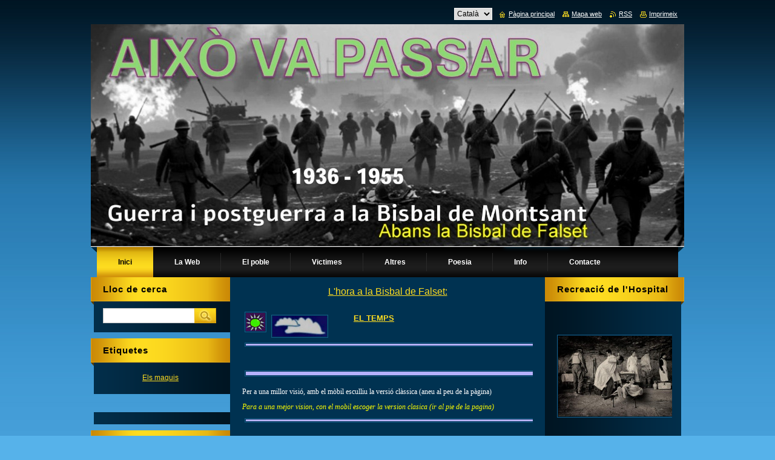

--- FILE ---
content_type: text/html; charset=UTF-8
request_url: https://www.xn--aix-va-passar-ykb.eu/home/photogallerycbm_420481/4/
body_size: 17395
content:
<!--[if lte IE 9]><!DOCTYPE HTML PUBLIC "-//W3C//DTD HTML 4.01 Transitional//EN" "https://www.w3.org/TR/html4/loose.dtd"><![endif]-->
<!DOCTYPE html>
<!--[if IE]><html class="ie" lang="ca"><![endif]-->
<!--[if gt IE 9]><!--> 
<html lang="ca">
<!--<![endif]-->
    <head>
        <!--[if lt IE 8]><meta http-equiv="X-UA-Compatible" content="IE=EmulateIE7"><![endif]--><!--[if IE 8]><meta http-equiv="X-UA-Compatible" content="IE=EmulateIE8"><![endif]--><!--[if IE 9]><meta http-equiv="X-UA-Compatible" content="IE=EmulateIE9"><![endif]-->
        <base href="https://www.xn--aix-va-passar-ykb.eu/">
  <meta charset="utf-8">
  <meta name="description" content="">
  <meta name="keywords" content="">
  <meta name="generator" content="Webnode">
  <meta name="apple-mobile-web-app-capable" content="yes">
  <meta name="apple-mobile-web-app-status-bar-style" content="black">
  <meta name="format-detection" content="telephone=no">
    <link rel="icon" type="image/svg+xml" href="/favicon.svg" sizes="any">  <link rel="icon" type="image/svg+xml" href="/favicon16.svg" sizes="16x16">  <link rel="icon" href="/favicon.ico"><link rel="canonical" href="https://www.xn--aix-va-passar-ykb.eu/">
<script type="text/javascript">(function(i,s,o,g,r,a,m){i['GoogleAnalyticsObject']=r;i[r]=i[r]||function(){
			(i[r].q=i[r].q||[]).push(arguments)},i[r].l=1*new Date();a=s.createElement(o),
			m=s.getElementsByTagName(o)[0];a.async=1;a.src=g;m.parentNode.insertBefore(a,m)
			})(window,document,'script','//www.google-analytics.com/analytics.js','ga');ga('create', 'UA-797705-6', 'auto',{"name":"wnd_header"});ga('wnd_header.set', 'dimension1', 'W1');ga('wnd_header.set', 'anonymizeIp', true);ga('wnd_header.send', 'pageview');var pageTrackerAllTrackEvent=function(category,action,opt_label,opt_value){ga('send', 'event', category, action, opt_label, opt_value)};</script>
  <link rel="alternate" type="application/rss+xml" href="https://xn--aix-va-passar-ykb.eu/rss/all.xml" title="">
<!--[if lte IE 9]><style type="text/css">.cke_skin_webnode iframe {vertical-align: baseline !important;}</style><![endif]-->
        <title>AIXÒ VA PASSAR</title>
        <meta name="robots" content="index, follow">
        <meta name="googlebot" content="index, follow">
        <link href="https://d11bh4d8fhuq47.cloudfront.net/_system/skins/v9/50000927/css/style.css" rel="stylesheet" type="text/css" media="screen,projection,handheld,tv">
        <link href="https://d11bh4d8fhuq47.cloudfront.net/_system/skins/v9/50000927/css/print.css" rel="stylesheet" type="text/css" media="print">
        <script type="text/javascript" src="https://d11bh4d8fhuq47.cloudfront.net/_system/skins/v9/50000927/js/functions.js"></script>
        <!--[if IE]>
            <script type="text/javascript" src="https://d11bh4d8fhuq47.cloudfront.net/_system/skins/v9/50000927/js/functions-ie.js"></script>
        <![endif]-->
    
				<script type="text/javascript">
				/* <![CDATA[ */
					
					if (typeof(RS_CFG) == 'undefined') RS_CFG = new Array();
					RS_CFG['staticServers'] = new Array('https://d11bh4d8fhuq47.cloudfront.net/');
					RS_CFG['skinServers'] = new Array('https://d11bh4d8fhuq47.cloudfront.net/');
					RS_CFG['filesPath'] = 'https://www.xn--aix-va-passar-ykb.eu/_files/';
					RS_CFG['filesAWSS3Path'] = 'https://5cff001df3.clvaw-cdnwnd.com/558dd3d5ef917b17713911030882455b/';
					RS_CFG['lbClose'] = 'Tancar';
					RS_CFG['skin'] = 'default';
					if (!RS_CFG['labels']) RS_CFG['labels'] = new Array();
					RS_CFG['systemName'] = 'Webnode';
						
					RS_CFG['responsiveLayout'] = 0;
					RS_CFG['mobileDevice'] = 0;
					RS_CFG['labels']['copyPasteSource'] = 'Llegir més:';
					
				/* ]]> */
				</script><script type="text/javascript" src="https://d11bh4d8fhuq47.cloudfront.net/_system/client/js/compressed/frontend.package.1-3-108.js?ph=5cff001df3"></script><style type="text/css">#content .diskuze label.postTextLabel {display: inherit !important;}</style></head>
    <body>
    <div id="siteBg">
        <div id="site">

            <!-- HEADER -->
            <div id="header">
                <div class="illustration">
                    <div id="logozone">
                        <div id="logo"><span><span id="rbcSystemIdentifierLogo" style="visibility: hidden;">                                                                                                                                                                                                                </span></span></div>                        <p id="moto"><span id="rbcCompanySlogan" class="rbcNoStyleSpan"></span></p>
                    </div>
                    <img src="https://5cff001df3.clvaw-cdnwnd.com/558dd3d5ef917b17713911030882455b/201548953-3085330854/GUERRA WEB3 (1).jpg?ph=5cff001df3" width="1280" height="368" alt="">                </div>
            </div>
            <!-- /HEADER -->

            <div class="cleaner"><!-- / --></div>

            <!-- MENU -->
            <script type="text/javascript">
            /* <![CDATA[ */
                RubicusFrontendIns.addAbsoluteHeaderBlockId('menuzone');
            /* ]]> */
            </script>

            


      <div id="menuzone">


		<ul class="menu">
	<li class="first activeSelected">
  
      <a href="/home/">
    
      <span>Inici</span>
      
  </a>
  
  </li>
	<li>
  
      <a href="/justificacio/">
    
      <span>La Web</span>
      
  </a>
  
  </li>
	<li>
  
      <a href="/el-poble/">
    
      <span>El poble</span>
      
  </a>
  
  </li>
	<li>
  
      <a href="/altres-vicyimes/">
    
      <span>Victimes</span>
      
  </a>
  
  </li>
	<li>
  
      <a href="/diversos/">
    
      <span>Altres</span>
      
  </a>
  
  
	<ul class="level1">
		<li class="first last">
  
      <a href="/diversos/llibres-i-publicacions/">
    
      <span>Llibres i publicacions</span>
      
  </a>
  
  </li>
	</ul>
	</li>
	<li>
  
      <a href="/poesia/">
    
      <span>Poesia</span>
      
  </a>
  
  
	<ul class="level1">
		<li class="first">
  
      <a href="/poesia/elegies-de-lebre/">
    
      <span>ELEGIES DE L&#039;EBRE</span>
      
  </a>
  
  </li>
		<li>
  
      <a href="/poesia/sis-poesies-de-guerra/">
    
      <span>SIS POESIES DE GUERRA</span>
      
  </a>
  
  </li>
		<li class="last">
  
      <a href="/poesia/agusti-bartra/">
    
      <span>AGUSTÍ BARTRA</span>
      
  </a>
  
  </li>
	</ul>
	</li>
	<li>
  
      <a href="/info/">
    
      <span>Info</span>
      
  </a>
  
  </li>
	<li class="last">
  
      <a href="/contactans/">
    
      <span>Contacte</span>
      
  </a>
  
  </li>
</ul>

      </div>

					
            <!-- /MENU -->

            <div class="cleaner"><!-- / --></div>

            <!-- MAIN -->
            <div id="main">
                <div id="mainContent">

                    <!-- CONTENT -->
                    <div id="contentBg">
                    <div id="content">

                        <!-- NAVIGATOR -->
                        <div id="pageNavigator" class="rbcContentBlock" style="display: none;"></div>                        <!-- /NAVIGATOR -->

                        <div class="cleaner"><!-- / --></div>

                        <div class="rbcWidgetArea" style="text-align: center;"><a href="https://time.is/Bisbal_de_Falset" id="time_is_link" rel="nofollow" style="font-size:16px;color:blanc;background:negre">L'hora a la Bisbal de Falset:</a><span id="Bisbal_de_Falset_z718" style="font-size:16px;color:blanc;background:negre"></span><script src="//widget.time.is/ca.js"></script><script>time_is_widget.init({Bisbal_de_Falset_z718:{template:"TIME<br>DATE<br>SUN", date_format:"dayname, dnum de monthname, year, week", sun_format:"Sortida del sol: srhour:srminute Posta de sol: sshour:ssminute<br>Longitud del dia: dlhoursh dlminutesm", coords:"41.2666700,0.7166700"}});</script></div>

      <div class="box wsw">
          <div class="boxContentBorder"><div class="boxContent">

		<p><img alt="" src="https://5cff001df3.clvaw-cdnwnd.com/558dd3d5ef917b17713911030882455b/201345259-4436144363/Meteorologia1.jpg" style="font-size: 20px; font-family: verdana, geneva, sans-serif; width: 32px; height: 30px; float: left;"></p>
<div>
	<img alt="" src="https://5cff001df3.clvaw-cdnwnd.com/558dd3d5ef917b17713911030882455b/201345260-2bb122bb14/Meteorologia.jpg" style="font-size: 20px; font-family: verdana, geneva, sans-serif; width: 90px; height: 34px; float: left;"></div>
<p style="margin-left: 160px;"><strong><span style="font-family:trebuchet ms,helvetica,sans-serif;">&nbsp; &nbsp; &nbsp;&nbsp;<a href="news/meteo-a-la-bisbal-de-falset/">EL TEMPS</a></span></strong></p>
<p><img alt="" src="https://5cff001df3.clvaw-cdnwnd.com/558dd3d5ef917b17713911030882455b/201534270-f1e6af1e6c/post trinxeres2.jpg" style="font-family: verdana, geneva, sans-serif; font-size: 28px; width: 640px; height: 3px;"></p>

                       
          </div></div>
        </div>
      
        <div class="cleaner"><!-- / --></div>

		

      <div class="box wsw">
          <div class="boxContentBorder"><div class="boxContent">

		<p><img alt="" src="https://5cff001df3.clvaw-cdnwnd.com/558dd3d5ef917b17713911030882455b/201534270-f1e6af1e6c/post trinxeres2.jpg"></p>
<p><span style="font-family:georgia,serif;"><span style="font-size:12px;">Per a una millor visió, amb el mòbil esculliu la versió clàssica (aneu al peu de la pàgina)</span></span></p>
<p><span style="font-family:georgia,serif;"><span style="font-size:12px;"><span style="color:#ffff00;"><em>Para a una mejor vision, con el mobil escoger la version clasica (ir al pie de la pagina)</em></span></span></span></p>
<p><img alt="" src="https://5cff001df3.clvaw-cdnwnd.com/558dd3d5ef917b17713911030882455b/201534270-f1e6af1e6c/post trinxeres2.jpg" style="width: 640px; height: 3px;"></p>

                       
          </div></div>
        </div>
      
        <div class="cleaner"><!-- / --></div>

		

      <div class="box wsw">
          <div class="boxContentBorder"><div class="boxContent">

		<p style="text-align: center;"><span style="font-family:trebuchet ms,helvetica,sans-serif;"><span style="font-size:14px;"><strong><a href="news/la-cova-hospital-de-santa-llucia/"><span style="color:#ffffff;">+ LA COVA HOSPITAL&nbsp;DE SANTA LLÚCIA&nbsp;</span></a><span style="color:#ffffff;">&nbsp;</span></strong></span></span></p>
<p style="text-align: center;"><span style="font-family:trebuchet ms,helvetica,sans-serif;"><span style="font-size:14px;"><strong><span style="color:#ffffff;"><a href="https://5cff001df3.clvaw-cdnwnd.com/558dd3d5ef917b17713911030882455b/201530759-921ae921b1/04.EnricMasip.pdf">REVISTA KESSE pdf&nbsp;</a></span></strong></span></span></p>
<p style="text-align: center;"><span style="font-family:trebuchet ms,helvetica,sans-serif;"><span style="font-size:14px;"><strong>Espai de Memòria</strong></span></span></p>
<p style="text-align: center;"><span style="font-size:10px;"><span style="font-family:trebuchet ms,helvetica,sans-serif;"><strong><a href="https://www.facebook.com/enric.masipgorgori.12/videos/660928749704092">VIDEO 1</a>&nbsp;<a href="https://5cff001df3.clvaw-cdnwnd.com/558dd3d5ef917b17713911030882455b/201370616-9afbb9afbe/COVA%20DE%20SANTA%20LL%C3%9ACIA.mp4">VIDEO 2</a><span style="display: none;">&nbsp;</span></strong></span></span></p>
<p><img alt="" src="https://5cff001df3.clvaw-cdnwnd.com/558dd3d5ef917b17713911030882455b/201327975-1a82f1a831/_IGP0412 AB.JPG" style="margin-right: 0px; margin-left: 0px; border-width: 0px; text-align: center; font-size: 0.8em; float: left; width: 490px; height: 328px;"><img alt="" src="https://5cff001df3.clvaw-cdnwnd.com/558dd3d5ef917b17713911030882455b/201534270-f1e6af1e6c/post trinxeres2.jpg" style="font-size: 12px; font-family: verdana, geneva, sans-serif; text-align: center; width: 640px; height: 3px;"></p>

                       
          </div></div>
        </div>
      
        <div class="cleaner"><!-- / --></div>

		

      <div class="box wsw">
          <div class="boxContentBorder"><div class="boxContent">

		<p><img alt="" src="https://5cff001df3.clvaw-cdnwnd.com/558dd3d5ef917b17713911030882455b/201555384-1ce361ce38/vlcsnap-2025-05-16-04h32m56s862.png" style="font-size: 0.8em; width: 214px; height: 120px; float: left;"></p>
<p style="text-align: center;"><span style="font-family:trebuchet ms,helvetica,sans-serif;"><sup><span style="font-size:14px;"><strong><a href="https://www.facebook.com/enric.masipgorgori.12/videos/642841082071429">VERDUN, UN ALTRE COP <span style="color:#afeeee;"><em>VIDEO</em></span></a></strong></span></sup></span></p>
<p style="text-align: center;"><span style="font-family:trebuchet ms,helvetica,sans-serif;"><sup><span style="font-size: 16px;">El&nbsp;</span><span style="font-size: 16px;">brigadista nord</span><span style="font-size: 16px;">-català que va lluitar a Verdun i a l'Ebre</span></sup></span></p>
<div>
	<strong style="font-size: 20px; text-align: center;"><img alt="" src="https://5cff001df3.clvaw-cdnwnd.com/558dd3d5ef917b17713911030882455b/201534270-f1e6af1e6c/post trinxeres2.jpg" style="width: 640px; height: 3px;"></strong></div>

                       
          </div></div>
        </div>
      
        <div class="cleaner"><!-- / --></div>

		

      <div class="box wsw">
          <div class="boxContentBorder"><div class="boxContent">

		<p style="text-align: center;"><span style="font-size:12px;"><span style="font-family:trebuchet ms,helvetica,sans-serif;"><sup><strong><a href="news/exhumen-a-la-bisbal-de-montsant-un-soldat-mort-a-la-guerra-civil/"><span style="color:#ffffff;"><span style="font-size:9px;">REINHUMEN UN SOLDAT MORT</span><span style="font-size:10px;">&nbsp;</span></span></a></strong></sup></span></span></p>
<p style="text-align: center;"><span style="font-size:12px;"><span style="font-family:trebuchet ms,helvetica,sans-serif;"><sup><strong><a href="news/exhumen-a-la-bisbal-de-montsant-un-soldat-mort-a-la-guerra-civil/"><span style="color:#ffffff;"><span style="font-size:10px;">A LA GUERRA CIVIL</span></span></a></strong></sup></span></span></p>
<p style="text-align: center;"><span style="font-size:20px;"><strong><img alt="" src="https://5cff001df3.clvaw-cdnwnd.com/558dd3d5ef917b17713911030882455b/201534270-f1e6af1e6c/post trinxeres2.jpg" style="width: 640px; height: 3px;"></strong></span></p>

                       
          </div></div>
        </div>
      
        <div class="cleaner"><!-- / --></div>

		

      <div class="box wsw">
          <div class="boxContentBorder"><div class="boxContent">

		<p style="text-align: center;"><span style="font-family:trebuchet ms,helvetica,sans-serif;"><span style="font-size:22px;"><strong><a href="https://www.facebook.com/enric.masipgorgori.12">FACEBOOK.enric.masipgorgori.12</a></strong></span></span></p>
<p style="text-align: center;"><span style="font-size:22px;"><span style="font-family:verdana,geneva,sans-serif;"><img alt="" src="https://5cff001df3.clvaw-cdnwnd.com/558dd3d5ef917b17713911030882455b/201534270-f1e6af1e6c/post trinxeres2.jpg" style="width: 640px; height: 3px;"></span></span></p>

                       
          </div></div>
        </div>
      
        <div class="cleaner"><!-- / --></div>

		

      <div class="box wsw">
          <div class="boxContentBorder"><div class="boxContent">

		<p style="margin-left: 40px;"><span style="font-size:18px;"><span style="font-family:trebuchet ms,helvetica,sans-serif;"><strong style="font-family: tahoma, geneva, sans-serif;"><a href="el-poble/"><span style="color:#ffffff;">&nbsp;EL POBLE/</span></a></strong></span><strong style="font-family: tahoma, geneva, sans-serif;"><a href="el-poble/"><span style="color:#ffffff;"><em>EL PUEBLO&nbsp;</em></span></a></strong></span></p>
<p style="margin-left: 40px;"><span style="font-family:trebuchet ms,helvetica,sans-serif;"><img alt="" src="https://5cff001df3.clvaw-cdnwnd.com/558dd3d5ef917b17713911030882455b/201146069-07af507af7/pasajeros-que-viajan-autobus-publico_40816-738.jpg" style="margin: 0px; border-width: 0px; color: rgb(255, 255, 0); font-size: 10.6667px; text-align: center; float: left; width: 80px; height: 29px;"><span style="font-size:14px;"><strong style="font-family: tahoma, geneva, sans-serif; font-size: 14px; vertical-align: super; text-align: center;"><span style="color:#ffff00;">&nbsp; </span></strong><strong>&nbsp;</strong><span style="font-size:12px;"><sup style="text-align: center; color: rgb(241, 255, 176);"><a href="news/transports-publics2/"><strong>TRANSPORTS PÚBLICS</strong></a></sup></span></span></span></p>
<p style="margin-left: 80px;"><span style="font-size:12px;"><span style="font-family:trebuchet ms,helvetica,sans-serif;"><strong><img alt="" src="https://5cff001df3.clvaw-cdnwnd.com/558dd3d5ef917b17713911030882455b/200006251-268872781d/images.jpeg" style="float: left; width: 20px; height: 20px;">&nbsp;<a href="info/">INFORMACIÓ DE SERVEIS</a></strong></span></span></p>
<p><strong><img alt="" src="https://5cff001df3.clvaw-cdnwnd.com/558dd3d5ef917b17713911030882455b/201534270-f1e6af1e6c/post trinxeres2.jpg" style="width: 640px; height: 3px;"></strong></p>

                       
          </div></div>
        </div>
      
        <div class="cleaner"><!-- / --></div>

		

      <div class="box wsw">
          <div class="boxContentBorder"><div class="boxContent">

		<p><span style="font-family:trebuchet ms,helvetica,sans-serif;"><span style="color:#ffffff;"><span style="font-size:20px;"><strong>CEMENTIRI - Espai de memòria</strong></span></span></span></p>
<p style="text-align: center;"><a href="news/cementiri-llistat-de-soldats-morts-a-a-batalla-de-lebre/" style="font-size: 8px; font-family: " trebuchet=""><span style="font-family:trebuchet ms,helvetica,sans-serif;">SOLDATS MORTS A LA BATALLA</span><span style="font-size:10px;"><span style="font-family:trebuchet ms,helvetica,sans-serif;"> DE L'EBRE</span></span></a></p>
<p style="text-align: center;"><span style="font-family:trebuchet ms,helvetica,sans-serif;"><span style="font-size:8px;"><sup><strong><a href="https://banc.memoria.gencat.cat/ca/results/mapa_fosses/35">banc.memoria.gencat.cat</a></strong></sup></span></span></p>
<p style="margin-left: 40px;"><strong style="color: initial; text-decoration-color: initial;"><span style="font-size: 10px; color: initial; text-decoration-color: initial;"><span style="font-family: tahoma, geneva, sans-serif; color: initial; text-decoration-color: initial;"><strong style="font-size: 16px; color: initial; text-decoration-color: initial;"><img alt="" src="https://5cff001df3.clvaw-cdnwnd.com/558dd3d5ef917b17713911030882455b/200000053-202a62126b/P1000889.JPG" style="width: 400px; height: 105px; color: initial; text-decoration-color: initial; float: left;"></strong></span></span></strong></p>
<div>
	&nbsp;</div>
<p>&nbsp;</p>
<p style="text-align: center;"><span style="font-size:14px;"><span style="font-family:verdana,geneva,sans-serif;"><img alt="" src="https://5cff001df3.clvaw-cdnwnd.com/558dd3d5ef917b17713911030882455b/201534270-f1e6af1e6c/post trinxeres2.jpg" style="width: 640px; height: 3px;"></span></span></p>

                       
          </div></div>
        </div>
      
        <div class="cleaner"><!-- / --></div>

		

      <div class="box wsw">
          <div class="boxContentBorder"><div class="boxContent">

		<p><sup><span style="font-size:14px;"><span style="font-family:trebuchet ms,helvetica,sans-serif;"><strong><a href="news/altres-fosses-comunes-de-la-comarca-i-properes-llistats/">ALTRES FOSSES COMUNES DE LA COMARCA /OTRAS FOSSAS COMUNES DE LA COMARCA/ OTHER COMMON GREVES IN THE REGION</a></strong></span></span></sup></p>
<p><span style="font-size:14px;"><span style="font-family:trebuchet ms,helvetica,sans-serif;"><img alt="" src="https://5cff001df3.clvaw-cdnwnd.com/558dd3d5ef917b17713911030882455b/201534270-f1e6af1e6c/post trinxeres2.jpg" style="width: 640px; height: 3px;"></span></span></p>

                       
          </div></div>
        </div>
      
        <div class="cleaner"><!-- / --></div>

		

      <div class="box wsw">
          <div class="boxContentBorder"><div class="boxContent">

		<p><span style="font-family:verdana,geneva,sans-serif;"><span style="font-size:16px;"><span style="color:#ffffe0;"><strong>BRIGADISTES INTERNACIONALS</strong></span></span></span></p>
<p><sup><span style="font-family:trebuchet ms,helvetica,sans-serif;"><strong><span style="font-size:14px;"><a href="news/brigades-internacionals/">VEURE LLISTA ENTERRATS AL CEMENTIRI MUNICIPAL/<em><span style="color:#ffffff;">VER LISTA DE ENTERRADOS EN EL CEMENTERIO MUNICIPAL</span>/</em><span style="color:#ffd700;">SEE LIST OF BURIES IN THE MUNICIPAL CEMETERY</span></a></span></strong></span></sup></p>
<p><span style="font-family:trebuchet ms,helvetica,sans-serif;"><strong><img alt="" src="https://5cff001df3.clvaw-cdnwnd.com/558dd3d5ef917b17713911030882455b/201534270-f1e6af1e6c/post trinxeres2.jpg" style="width: 640px; height: 3px;"></strong></span></p>

                       
          </div></div>
        </div>
      
        <div class="cleaner"><!-- / --></div>

		

      <div class="box wsw">
          <div class="boxContentBorder"><div class="boxContent">

		<p><span style="font-family:trebuchet ms,helvetica,sans-serif;"><span style="font-size:18px;"><strong>RELATS DE POSTGUERRA</strong></span></span></p>
<p style="text-align: center;"><strong><span style="font-family:trebuchet ms,helvetica,sans-serif;"><span style="font-size:20px;"><a href="https://aixo-va-passar3.cms.webnode.cat/news/relats-de-postguerra-mirant-el-mar/" rel="nofollow">MIRANT EL MAR</a></span></span></strong></p>
<p style="text-align: center;"><span style="font-size:16px;"><strong><img alt="" src="https://5cff001df3.clvaw-cdnwnd.com/558dd3d5ef917b17713911030882455b/201534270-f1e6af1e6c/post trinxeres2.jpg" style="width: 640px; height: 3px;"></strong></span></p>

                       
          </div></div>
        </div>
      
        <div class="cleaner"><!-- / --></div>

		

      <div class="box wsw">
          <div class="boxContentBorder"><div class="boxContent">

		<p><span style="font-family:trebuchet ms,helvetica,sans-serif;"><span style="font-size:18px;"><strong>DE L'HEMEROTECA</strong></span></span></p>
<p style="text-align: center;"><span style="font-family:trebuchet ms,helvetica,sans-serif;"><sup><span style="font-size:22px;"><strong><a href="news/la-sang-del-tinent-republica-a-les-meves-mans/">LA SANG DEL TINENT REPUBLICÀ&nbsp;</a></strong></span></sup></span></p>
<p style="text-align: center;"><span style="font-family:trebuchet ms,helvetica,sans-serif;"><sup><span style="font-size:22px;"><strong><a href="news/la-sang-del-tinent-republica-a-les-meves-mans/">A LES MEVES MANS&nbsp;</a></strong></span></sup></span></p>
<p style="text-align: center;"><span style="font-size:16px;"><span style="font-family:tahoma,geneva,sans-serif;"><strong><img alt="" src="https://5cff001df3.clvaw-cdnwnd.com/558dd3d5ef917b17713911030882455b/201534270-f1e6af1e6c/post trinxeres2.jpg" style="width: 640px; height: 3px;"></strong></span></span></p>

                       
          </div></div>
        </div>
      
        <div class="cleaner"><!-- / --></div>

		

      <div class="box wsw">
          <div class="boxContentBorder"><div class="boxContent">

		<p style="text-align: center;"><strong><span style="font-size:26px;"><span style="font-family:verdana,geneva,sans-serif;"><img alt="" src="https://5cff001df3.clvaw-cdnwnd.com/558dd3d5ef917b17713911030882455b/201551511-9017690178/666a_.jpg" style="float: left; width: 110px; height: 158px;"><span style="font-family:trebuchet ms,helvetica,sans-serif;"><sup><a href="news/jo-tenia-19-anys-els-brigadistes-alemanys/"><span style="color:#ffffff;">JO TENIA 19&nbsp;</span></a><a href="news/jo-tenia-19-anys-els-brigadistes-alemanys/"><span style="color:#ffffff;">ANYS - Els brigadistes alemanys</span></a></sup></span></span></span></strong></p>
<p style="text-align: center;"><sup><span style="color:#00ff00;">Uns 3500 brigadistes alemanys van venir amb les Brigades Iinternacionals</span></sup></p>
<p style="text-align: center;"><strong style="font-family: tahoma, geneva, sans-serif; font-size: 16px;"><img alt="" src="https://5cff001df3.clvaw-cdnwnd.com/558dd3d5ef917b17713911030882455b/201534270-f1e6af1e6c/post trinxeres2.jpg" style="width: 640px; height: 3px;"></strong></p>

                       
          </div></div>
        </div>
      
        <div class="cleaner"><!-- / --></div>

		

      <div class="box wsw">
          <div class="boxContentBorder"><div class="boxContent">

		<p><img alt="" src="https://5cff001df3.clvaw-cdnwnd.com/558dd3d5ef917b17713911030882455b/201497894-d0de0d0de1/LES ÀNIMES FIDELS.jpg" style="text-align: right; font-size: 0.8em; width: 100px; height: 145px; float: left;"></p>
<p><span style="font-family:trebuchet ms,helvetica,sans-serif;"><span style="font-size:18px;"><span style="color:#ffffff;"><strong>LES ÀNIMES FIDELS</strong></span></span></span></p>
<p><span style="font-family:trebuchet ms,helvetica,sans-serif;"><span style="font-size:12px;">PREMI JOANOT MARTORELL 2024</span></span></p>
<p><span style="font-family:trebuchet ms,helvetica,sans-serif;">Ambientada a la Bisbal de Montsant de 1938</span></p>
<p style="text-align: center;"><span style="font-family:trebuchet ms,helvetica,sans-serif;"><sup><strong><span style="font-size:14px;"><span style="font-size:20px;"><a href="https://cadenaser.com/audio/1732115803956/">cadenaser.com/audio</a></span></span></strong></sup></span></p>
<p><span style="font-family:trebuchet ms,helvetica,sans-serif;"><sup><span style="font-size:14px;"><strong>&nbsp; &nbsp; <a href="https://www.3cat.cat/3cat/helena-rufat-casals-les-guerres-ens-aboquen-a-dilemes-que-ens-transformen-com-a-persones-fins-a-punts-impensables/video/6312344/">www.3cat.cat/3cat/helena-rufat-VIDEO</a></strong></span></sup></span></p>
<p><img alt="" src="https://5cff001df3.clvaw-cdnwnd.com/558dd3d5ef917b17713911030882455b/201534270-f1e6af1e6c/post trinxeres2.jpg" style="font-family: verdana, geneva, sans-serif; font-size: 0.8em; width: 640px; height: 3px;"></p>

                       
          </div></div>
        </div>
      
        <div class="cleaner"><!-- / --></div>

		

      <div class="box wsw">
          <div class="boxContentBorder"><div class="boxContent">

		<p style="text-align: center;"><span style="font-family:trebuchet ms,helvetica,sans-serif;"><span style="font-size:16px;"><strong><sup><a href="https://interactius.ara.cat/vestigis-de-la-guerra-civil/brigadistes-a-les-vinyes-del-priorat"><span style="color:#ffffff;">&nbsp;LA PETJADA DELS BRIGADISTES AL PRIORAT -&nbsp; Reportatge del diari ARA</span></a></sup><span style="color:#ffffff;">&nbsp;</span></strong></span></span></p>
<p style="text-align: center;"><span style="font-size:16px;"><span style="font-family:verdana,geneva,sans-serif;"><strong><span style="color:#ffffff;"><img alt="" src="https://5cff001df3.clvaw-cdnwnd.com/558dd3d5ef917b17713911030882455b/201534270-f1e6af1e6c/post trinxeres2.jpg" style="width: 640px; height: 3px;"></span></strong></span></span></p>

                       
          </div></div>
        </div>
      
        <div class="cleaner"><!-- / --></div>

		

      <div class="box wsw">
          <div class="boxContentBorder"><div class="boxContent">

		<p style="text-align: center;"><span style="font-size:16px;"><span style="font-family:verdana,geneva,sans-serif;"><strong>AUSCHWITZ, 80 ANYS: Pot tornar a passar</strong></span></span></p>
<p style="text-align: center;"><span style="font-size:16px;"><span style="font-family:verdana,geneva,sans-serif;"><strong><a href="https://5cff001df3.clvaw-cdnwnd.com/558dd3d5ef917b17713911030882455b/201516720-8663286633/vilaweb-noticia.pdf">Reportatge de Vilaweb</a></strong></span></span></p>
<p style="text-align: center;"><span style="font-size:16px;"><span style="font-family:verdana,geneva,sans-serif;"><img alt="" src="https://5cff001df3.clvaw-cdnwnd.com/558dd3d5ef917b17713911030882455b/201534270-f1e6af1e6c/post trinxeres2.jpg" style="width: 640px; height: 3px;"></span></span></p>

                       
          </div></div>
        </div>
      
        <div class="cleaner"><!-- / --></div>

		

      <div class="box wsw">
          <div class="boxContentBorder"><div class="boxContent">

		<p><span style="font-family:trebuchet ms,helvetica,sans-serif;"><sup><span style="font-size:20px;"><a href="news/castells-de-normandia/"><span style="color:#fff0f5;"><strong>CASTELLS PER NORMANDIA</strong></span></a></span></sup></span></p>
<p><span style="font-family:trebuchet ms,helvetica,sans-serif;"><sup><a href="news/castells-de-normandia/" style="font-size: 20px; text-align: center;"><span style="color:#ffff00;"><strong>Els catalans a la Segona Guerra Mundial</strong></span></a></sup></span></p>
<p style="text-align: center;"><sup><img alt="" src="https://5cff001df3.clvaw-cdnwnd.com/558dd3d5ef917b17713911030882455b/201534270-f1e6af1e6c/post trinxeres2.jpg" style="width: 640px; height: 3px;"></sup></p>

                       
          </div></div>
        </div>
      
        <div class="cleaner"><!-- / --></div>

		

      <div class="box wsw">
          <div class="boxContentBorder"><div class="boxContent">

		<p style="margin-left: 120px;"><img alt="" src="https://5cff001df3.clvaw-cdnwnd.com/558dd3d5ef917b17713911030882455b/201452546-4564545649/logo_10anys.jpg" style="width: 250px; height: 48px; float: left;"></p>
<p>&nbsp;</p>
<p>&nbsp;</p>
<p style="text-align: center;"><span style="font-family:trebuchet ms,helvetica,sans-serif;"><sup><span style="font-size:14px;"><strong>ASSOCIACIÓ PER A LA RECUPERACIÓ DE LA MEMÒRIA HISTÒRICA DEL PRIORAT&nbsp;&nbsp;<a href="https://www.nojubilemlamemoria.cat/">ENTRAR&nbsp;</a></strong></span></sup></span></p>
<p style="text-align: center;"><strong><span style="font-size:14px;"><img alt="" src="https://5cff001df3.clvaw-cdnwnd.com/558dd3d5ef917b17713911030882455b/201534270-f1e6af1e6c/post trinxeres2.jpg" style="width: 640px; height: 3px;"></span></strong></p>

                       
          </div></div>
        </div>
      
        <div class="cleaner"><!-- / --></div>

		

      <div class="box wsw">
          <div class="boxContentBorder"><div class="boxContent">

		<p><span style="font-family:trebuchet ms,helvetica,sans-serif;"><sup><span style="font-size:14px;"><span style="color:#afeeee;"><strong><span style="white-space: pre-wrap;"><img alt="" src="https://5cff001df3.clvaw-cdnwnd.com/558dd3d5ef917b17713911030882455b/201394566-95d3395d34/20220623_081322x.jpg" style="float: left; width: 112px; height: 127px;"></span></strong></span><strong><span style="white-space: pre-wrap;">I<span style="color:#ffffff;">NTERVENCIÓ ARQUEOLÒGICA A LA FOSSA "LES COMES"</span></span></strong></span></sup></span></p>
<p style="text-align: center;"><span style="font-family:trebuchet ms,helvetica,sans-serif;"><sup><span style="font-size:14px;"><strong style="font-family: tahoma, geneva, sans-serif; font-size: 14px;"><span style="white-space: pre-wrap;"><a href="news/intervencio-arqueologica-a-la-fossa-les-comes/">VEURE MÉS</a></span></strong></span></sup></span></p>
<p style="margin-left: 80px; text-align: center;"><span style="font-family:trebuchet ms,helvetica,sans-serif;"><sup><span style="font-size:14px;"><strong><a href="https://5cff001df3.clvaw-cdnwnd.com/558dd3d5ef917b17713911030882455b/201389999-7e8577e859/THE%20PITS%20OF%20SILENCE%20%20%20%20%20%20In...%20-%20Enric%20Masip%20Gorgori%20%20%20By%20Enric%20%20%20THE%20PITS%20OF....mp4">&nbsp;LES FOSSES DEL SILÈNCI<em> </em><em>VIDEO</em></a></strong></span></sup></span></p>
<p><sup><span style="font-family:trebuchet ms,helvetica,sans-serif;"><span style="font-size:14px;"><img alt="" src="https://5cff001df3.clvaw-cdnwnd.com/558dd3d5ef917b17713911030882455b/201534270-f1e6af1e6c/post trinxeres2.jpg" style="width: 640px; height: 3px;"></span></span></sup></p>

                       
          </div></div>
        </div>
      
        <div class="cleaner"><!-- / --></div>

		

      <div class="box wsw">
          <div class="boxContentBorder"><div class="boxContent">

		<p style="text-align: center;"><span style="font-family:trebuchet ms,helvetica,sans-serif;"><sup><span style="font-size:14px;"><strong><a href="https://www.youtube.com/watch?v=UuKnFBZb6-c"><span style="color:#ffffff;">ELS ÚLTIMS ESPANYOLS DE MAUTHAUSEN&nbsp;VIDEO</span></a></strong></span></sup></span></p>
<p style="text-align: center;"><span style="font-family:trebuchet ms,helvetica,sans-serif;"><sup><strong><span style="font-size:14px;"><a href="http://memoria.gencat.cat/ca/que-fem/banc-memoria-democratica/fons/deportats-catalans-i-espanyols-als-camps-nazis/index.html">VEURE EL CENS DE DEPORTATS</a></span></strong></sup></span></p>
<p style="text-align: center;"><span style="font-family:trebuchet ms,helvetica,sans-serif;"><sup><strong><em><span style="font-size:14px;"><a href="http://memoria.gencat.cat/ca/que-fem/banc-memoria-democratica/fons/deportats-catalans-i-espanyols-als-camps-nazis/index.html">VER EL CENSO DE DEPORTADOS&nbsp;&nbsp;</a></span></em></strong></sup></span></p>
<p style="text-align: center;"><strong><span style="font-family:trebuchet ms,helvetica,sans-serif;"><em><img alt="" src="https://5cff001df3.clvaw-cdnwnd.com/558dd3d5ef917b17713911030882455b/201534270-f1e6af1e6c/post trinxeres2.jpg" style="width: 640px; height: 3px;"></em></span></strong></p>

                       
          </div></div>
        </div>
      
        <div class="cleaner"><!-- / --></div>

		

      <div class="box wsw">
          <div class="boxContentBorder"><div class="boxContent">

		<p style="text-align: center;"><span style="font-family:trebuchet ms,helvetica,sans-serif;"><sup><span style="font-size:16px;"><span style="color:#ffffe0;"><strong>RELATS DE GUERRA</strong></span></span></sup></span></p>
<p style="text-align: center;"><span style="font-family:trebuchet ms,helvetica,sans-serif;"><sup><span style="font-size:14px;"><strong><img alt="" src="https://5cff001df3.clvaw-cdnwnd.com/558dd3d5ef917b17713911030882455b/201340362-570d5570d8/HANK RUBIN 2.jpg" style="float: left; width: 90px; height: 123px; border-width: 0px; border-style: solid; margin-left: 0px; margin-right: 0px;"><a href="news/hank-rubin-un-jove-estudiant-de-medicina-nordamerica-a-la-cova-hosptal-de-santa-llucia/">HANC </a></strong><a href="news/hank-rubin-un-jove-estudiant-de-medicina-nordamerica-a-la-cova-hosptal-de-santa-llucia/"><strong>RUBI</strong>&nbsp;<span style="font-size:16px;">Un jove Brigadista estudiant de medicina nordamericà a la Cova hosptal de Santa Llúcia</span></a></span></sup></span></p>
<div>
	<div>
		<p style="margin-left: 120px;"><sup><span style="font-family:tahoma,geneva,sans-serif;"><img alt="" src="https://5cff001df3.clvaw-cdnwnd.com/558dd3d5ef917b17713911030882455b/200000077-92c1793b8a/bandera de españa.jpg" style="float: left; width: 27px; height: 19px;"><img alt="" src="https://5cff001df3.clvaw-cdnwnd.com/558dd3d5ef917b17713911030882455b/200005250-5930f5a2ea/índex.jpeg" style="float: left; width: 27px; height: 18px;"></span></sup></p>
	</div>
</div>
<p>&nbsp;</p>
<p>&nbsp;</p>
<p><img alt="" src="https://5cff001df3.clvaw-cdnwnd.com/558dd3d5ef917b17713911030882455b/201534270-f1e6af1e6c/post trinxeres2.jpg" style="width: 640px; height: 3px;"></p>

                       
          </div></div>
        </div>
      
        <div class="cleaner"><!-- / --></div>

		

      <div class="box wsw">
          <div class="boxContentBorder"><div class="boxContent">

		<p><span style="color:#ffffe0;"><span style="font-size:20px;"><strong><span style="font-family:tahoma,geneva,sans-serif;">LLIBRES&nbsp;</span></strong></span></span></p>
<div>
	<span><img alt="" src="https://5cff001df3.clvaw-cdnwnd.com/558dd3d5ef917b17713911030882455b/201282698-1a3731a377/CCI12032021_00000.jpg" style="margin: 1px; float: left; width: 72px; height: 100px;"></span></div>
<div>
	<strong style="font-family: tahoma, geneva, sans-serif; font-size: 18px;"><img alt="" src="https://5cff001df3.clvaw-cdnwnd.com/558dd3d5ef917b17713911030882455b/201286780-e30f1e30f3/IMG-20210326-WA0003.jpg" style="margin: 1px; float: left; width: 123px; height: 100px;"></strong></div>
<div>
	&nbsp;</div>
<p style="text-align: center;"><img alt="" src="https://5cff001df3.clvaw-cdnwnd.com/558dd3d5ef917b17713911030882455b/200005250-5930f5a2ea/índex.jpeg" style="width: 27px; height: 18px; float: left;"><img alt="" src="https://5cff001df3.clvaw-cdnwnd.com/558dd3d5ef917b17713911030882455b/200000077-92c1793b8a/bandera de españa.jpg" style="float: left; width: 27px; height: 19px;"></p>
<p><sup><strong><span style="font-family:trebuchet ms,helvetica,sans-serif;"><a href="news/els-nostres-brigadistes/">ELS NOSTRES BRIGADISTES</a></span></strong></sup></p>
<p style="text-align: center;"><sup><span style="font-family:trebuchet ms,helvetica,sans-serif;"><span style="font-size:14px;"><a href="https://5cff001df3.clvaw-cdnwnd.com/558dd3d5ef917b17713911030882455b/201282456-e1fb1e1fb3/PRESENTACI%C3%93%20%20ESPAIS%20DE%20LA%20BATALLA%20DE%20L-EBRE%20AL%20PRIORAT.mp4">ELS ESPAIS DE&nbsp;LA BATALLA DE&nbsp;</a><a href="https://5cff001df3.clvaw-cdnwnd.com/558dd3d5ef917b17713911030882455b/201282456-e1fb1e1fb3/PRESENTACI%C3%93%20%20ESPAIS%20DE%20LA%20BATALLA%20DE%20L-EBRE%20AL%20PRIORAT.mp4">L'EBRE&nbsp;AL PRIORAT. VIDEO&nbsp;</a></span></span></sup></p>
<p style="text-align: center;"><span style="font-family:trebuchet ms,helvetica,sans-serif;"><img alt="" src="https://5cff001df3.clvaw-cdnwnd.com/558dd3d5ef917b17713911030882455b/201534270-f1e6af1e6c/post trinxeres2.jpg" style="width: 640px; height: 3px;"></span></p>

                       
          </div></div>
        </div>
      
        <div class="cleaner"><!-- / --></div>

		

      <div class="box wsw">
          <div class="boxContentBorder"><div class="boxContent">

		<p><span style="font-family:trebuchet ms,helvetica,sans-serif;"><sup><span style="color:#ffffe0;"><span style="font-size:20px;"><strong><span style="background-color:#000000;">DESCARREGUES <em>DESCARGAS</em></span></strong></span></span></sup></span></p>
<p><span style="font-family:trebuchet ms,helvetica,sans-serif;"><sup><span style="color:#f0fff0;"><span style="font-size:18px;"><strong><span style="background-color:#000000;">&nbsp;LLIBRES /&nbsp;LIBROS&nbsp;</span></strong></span></span></sup></span></p>
<p><sup><span style="color:#f0fff0;"><span style="font-size:18px;"><strong><span style="font-family:tahoma,geneva,sans-serif;"><span style="background-color:#000000;"><a href="https://5cff001df3.clvaw-cdnwnd.com/558dd3d5ef917b17713911030882455b/201531079-7e8647e866/REVISTA%20KESSE%2056.pdf">REVISTA KESSE 56.pdf. 20 anys de No Jubilem la Memòria (novetat)</a></span></span></strong></span></span></sup></p>
<p><sup><span style="font-size:14px;"><span style="font-family:tahoma,geneva,sans-serif;"><a href="https://5cff001df3.clvaw-cdnwnd.com/558dd3d5ef917b17713911030882455b/200419247-bcdfbbdd5e/Angela ppt.pdf">MORT I ENTERRAT? / DEAD AND BURIIED?</a></span></span></sup></p>
<p><sup><span style="font-size:14px;"><span style="font-family:tahoma,geneva,sans-serif;"><a href="https://5cff001df3.clvaw-cdnwnd.com/558dd3d5ef917b17713911030882455b/200247864-85f2487e8b/llibreneuscatala.pdf">NEUS CATALÀ - MEMÒRIA I LLUITA.pdf&nbsp;</a></span></span></sup></p>
<p><sup><span style="font-size:14px;"><span style="font-family:tahoma,geneva,sans-serif;"><a href="https://5cff001df3.clvaw-cdnwnd.com/558dd3d5ef917b17713911030882455b/200407341-09e8c0ae19/TEXTOS PER ENTENDRE LA GUERRA CIVIL.pdf">TEXTOS PER ENTENDRE MILLOR LA GUERRA CIVIL./ TEXTOS PARA ENTENDER MEJOR LA GUERRA CIVIL / TEXT FOR BETTER UNDERSTANDING THE CIVIL WAR CIVILpdf&nbsp;</a></span></span></sup></p>
<p><sup><span style="font-size:14px;"><sub><span style="font-family:tahoma,geneva,sans-serif;"><a href="https://5cff001df3.clvaw-cdnwnd.com/558dd3d5ef917b17713911030882455b/201347277-47dcf47dd2/testimonis.pdf?_ga=2.231054106.465228433.1627982683-976124161.1584613022">TESTIMONIS - Trencant el silenci</a></span></sub></span></sup></p>
<p><span style="font-size:14px;"><sup><sub><img alt="" src="https://5cff001df3.clvaw-cdnwnd.com/558dd3d5ef917b17713911030882455b/201534270-f1e6af1e6c/post trinxeres2.jpg" style="width: 640px; height: 3px;"></sub></sup></span></p>

                       
          </div></div>
        </div>
      
        <div class="cleaner"><!-- / --></div>

		

      <div class="box wsw">
          <div class="boxContentBorder"><div class="boxContent">

		<p><sup><span style="font-size:18px;"><span style="color:#ffffff;"><span style="font-family:tahoma,geneva,sans-serif;"><strong>VIDEOS</strong></span></span></span></sup></p>
<p><sup><span style="font-size:14px;"><a href="https://5cff001df3.clvaw-cdnwnd.com/558dd3d5ef917b17713911030882455b/200579086-e5895e6848/Catalunya%20Experience%20%20La%20Bisbal%20de%20Falset.mp4">CATALUNYA EXPERIENCE-La Bisbal de Falset (Batalla de l'Ebre)&nbsp;</a></span></sup></p>
<p><sup><span style="font-size:14px;"><a href="https://5cff001df3.clvaw-cdnwnd.com/558dd3d5ef917b17713911030882455b/201346415-5a11e5a121/Gaudeix%20del%20Priorat%20sense%20presses...%20El%20Priorat%20va%20ser%20un%20important%20escenari%20....mp4">LA BATALLA DE L'EBRE AL PRIORAT&nbsp;</a></span><span style="color:#ffffe0;">&nbsp;</span></sup></p>
<p><sup><span style="font-family:tahoma,geneva,sans-serif;"><span style="font-size:14px;"><a href="https://www.youtube.com/watch?feature=player_detailpage&amp;v=ouZBnTOya40">MEMORI KEEPERS - Lluís Danés&nbsp;</a></span></span></sup></p>
<p><sup><span style="font-size:14px;"><span style="font-family:tahoma,geneva,sans-serif;"><a href="https://www.youtube.com/watch?v=LP0Nhl0yIQQ">LA GUERRA DEL RIF - La guerra oblidada&nbsp;</a></span></span></sup></p>
<p><sup><span style="font-family:tahoma,geneva,sans-serif;"><span style="font-size:14px;"><a href="https://5cff001df3.clvaw-cdnwnd.com/558dd3d5ef917b17713911030882455b/200797493-11245121a6/AL%20PETIT%20PARAD%C3%8DS%20Batalla%20de%20l-Ebre.mp4">AL PETIT PARADÍS</a></span></span></sup></p>
<p><sup><span style="font-size:14px;"><span style="font-family:tahoma,geneva,sans-serif;"><a href="https://5cff001df3.clvaw-cdnwnd.com/558dd3d5ef917b17713911030882455b/200660257-d9180da10c/Localitzen%20123%20fosses%20de%20la%20Guerra%20Civil%20a%20les%20Terres%20de%20l-Ebre%20i%20el%20Priorat.mp4?_ga=1.144682485.1388376072.1480658211">GEOLOCALITZACIÓ DE FOSSES DE LA GUERRA CIVIL A L'EBRE I AL PRIORAT&nbsp;</a></span></span></sup></p>
<p><img alt="" src="https://5cff001df3.clvaw-cdnwnd.com/558dd3d5ef917b17713911030882455b/201534270-f1e6af1e6c/post trinxeres2.jpg" style="width: 640px; height: 3px;"></p>

                       
          </div></div>
        </div>
      
        <div class="cleaner"><!-- / --></div>

		

      <div class="box wsw">
          <div class="boxContentBorder"><div class="boxContent">

		<div>
	<p style="margin-top: 0px; margin-right: 0px; margin-left: 40px; padding: 0px;"><sup><span style="color:#ffffe0;"><span style="font-size:20px;"><span style="font-family:verdana,geneva,sans-serif;"><u><strong><span class="short_text" id="result_box" lang="en"><span class="hps">&nbsp;Enllaços d'interès&nbsp;/&nbsp;Enlaces de interés&nbsp;/&nbsp;Links of Interest</span></span></strong></u></span></span></span></sup></p>
	<p><sup><span style="font-size:18px;"><span style="font-family:tahoma,geneva,sans-serif;"><a href="https://www.nojubilemlamemoria.cat/">www.nojubilemlamemoria.cat/</a></span></span></sup></p>
	<p><sup><span style="font-size:18px;"><span style="font-family:tahoma,geneva,sans-serif;"><a href="http://sidbrint.ub.edu/">https://sidbrint.ub.edu/</a></span></span></sup></p>
</div>
<div>
	<p><sup><span style="font-size:18px;"><span style="font-family:tahoma,geneva,sans-serif;"><a href="http://www20.gencat.cat/portal/site/memorialdemocratic/">https://www20.gencat.cat/portal/site/memorialdemocratic</a></span></span></sup></p>
	<p><sup><span style="font-size:18px;"><span style="font-family:tahoma,geneva,sans-serif;"><a href="http://www.memoriacatalunya.org/">https://www.memoriacatalunya.org</a></span></span></sup></p>
	<p><sup><span style="font-size:18px;"><span style="font-family:tahoma,geneva,sans-serif;"><a href="http://loriuassociacio.blogspot.com/">loriuassociacio.blogspot.com</a></span></span></sup></p>
	<p><sup><span style="font-size:18px;"><span style="font-family:tahoma,geneva,sans-serif;"><a href="http://www.brigadasinternacionales.org/">https://www.brigadasinternacionales.org</a></span></span></sup></p>
	<p><sup><span style="font-size:18px;"><span style="font-family:tahoma,geneva,sans-serif;"><a href="http://www.alba-valb.org/">https://www.alba-valb.org/</a>&nbsp;&nbsp;&nbsp;&nbsp;The Abraham Lincoln Brigade</span></span></sup></p>
	<p><sup><span style="font-size:18px;"><span style="font-family:tahoma,geneva,sans-serif;"><a href="http://www.international-brigades.org.uk/">https://www.international-brigades.org.uk/</a></span></span></sup></p>
</div>
<p>&nbsp;</p>

                       
          </div></div>
        </div>
      
        <div class="cleaner"><!-- / --></div>

		
                    </div>
                    </div>
                    <!-- /CONTENT -->

                    <!-- SIDEBAR -->
                    <div id="sidebar">
                        <div id="sidebarContent">

                            <!-- SEARCH -->
                            

		  <div class="box ">
        <div class="boxTitle"><h2>Lloc de cerca</h2></div>
        <div class="boxContentBorder"><div class="boxContent">

		<form action="/search/" method="get" id="fulltextSearch">
        
        <input type="text" name="text" id="fulltextSearchText">
        <input id="fulltextSearchButton" type="image" src="https://d11bh4d8fhuq47.cloudfront.net/_system/skins/v9/50000927/img/search.jpg" title="Cerca">
        <div class="cleaner"><!-- / --></div> 

		</form>

       </div></div>
      </div>

		                            <!-- /SEARCH -->

                            <div class="cleaner"><!-- / --></div>

                            
         
      <div class="box">
        <div class="boxTitle"><h2>Etiquetes</h2></div>
        <div class="boxContentBorder"><div class="boxContent">

            <ol class="tags">
					
		

				<li><a href="/tags/Els%20maquis/" style="font-size: 0.8000em;">Els maquis</a></li>

		
  		
    		    </ol>   
        
        </div> </div>
      </div>
      
      <div class="cleaner"><!-- / --></div>

		<div class="rbcWidgetArea" style="text-align: center;"></div><div class="rbcWidgetArea" style="text-align: left;"></div>

      <div class="box wsw">
          <div class="boxContentBorder"><div class="boxContent">

		
                       
          </div></div>
        </div>
      
        <div class="cleaner"><!-- / --></div>

		
                            
        
      <div class="box">
        <div class="boxTitle"><h2>Inici</h2></div>
        <div class="boxContentBorder"><div class="boxContent">

		
       
      <div class="article articleBg1">
        <h3><a href="/news/meteo-a-la-bisbal-de-falset/">EL TEMPS gener 2026</a></h3>
        <ins>2026-01-22 00:00</ins>
        <div class="articleContent">
          DADES DE...
          <div class="cleaner"><!-- / --></div>
        </div>
      </div>
                    
		

			<div class="cleaner"><!-- / --></div>

		
       
      <div class="article articleBg0">
        <h3><a href="/news/piet-gootegoed/">PIET GROOTEGOED</a></h3>
        <ins>2025-05-08 00:00</ins>
        <div class="articleContent">
          

          <div class="cleaner"><!-- / --></div>
        </div>
      </div>
                    
		

			<div class="cleaner"><!-- / --></div>

		
       
      <div class="article articleBg1">
        <h3><a href="/news/premi-priorat-a-la-recuperacio-de-la-memoria-historica-de-la-guerra-civil1/">PREMI PRIORAT A LA RECUPERACIÓ DE LA MEMÒRIA HISTÒRICA DE LA GUERRA CIVIL</a></h3>
        <ins>2025-04-20 17:28</ins>
        <div class="articleContent">
          

	&nbsp;A
          <div class="cleaner"><!-- / --></div>
        </div>
      </div>
                    
		

			<div class="cleaner"><!-- / --></div>

		
       
      <div class="article articleBg0">
        <h3><a href="/news/the-telegraph-visita-la-cova-hospital-de-santa-llucia/">THE TELEGRAPH VISITA LA COVA HOSPITAL DE SANTA LLÚCIA</a></h3>
        <ins>2025-04-18 17:10</ins>
        <div class="articleContent">
          

	
&nbsp;
          <div class="cleaner"><!-- / --></div>
        </div>
      </div>
                    
		

			<div class="cleaner"><!-- / --></div>

		
       
      <div class="article articleBg1">
        <h3><a href="/news/els-maquis/">ELS MAQUIS</a></h3>
        <ins>2025-04-18 16:49</ins>
        <div class="articleContent">
          &nbsp;

És
          <div class="cleaner"><!-- / --></div>
        </div>
      </div>
                    
		

			<div class="cleaner"><!-- / --></div>

		
       
      <div class="article articleBg0">
        <h3><a href="/news/aquell-19-de-juliol-de-1936/">AQUELL 19 DE JULIOL DE 1936</a></h3>
        <ins>2025-04-18 16:45</ins>
        <div class="articleContent">
          AQUELL 19...
          <div class="cleaner"><!-- / --></div>
        </div>
      </div>
                    
		

			<div class="cleaner"><!-- / --></div>

		
       
      <div class="article articleBg1">
        <h3><a href="/news/el-vetera/">EL VETERA</a></h3>
        <ins>2025-04-18 16:42</ins>
        <div class="articleContent">
          
	Entre&nb
          <div class="cleaner"><!-- / --></div>
        </div>
      </div>
                    
		

			<div class="cleaner"><!-- / --></div>

		
       
      <div class="article articleBg0">
        <h3><a href="/news/memoria-de-la-guerra/">MEMÒRIA DE LA GUERRA Miquel Masip Masip</a></h3>
        <ins>2025-04-18 16:36</ins>
        <div class="articleContent">
          ALS 103...
          <div class="cleaner"><!-- / --></div>
        </div>
      </div>
                    
		

			<div class="cleaner"><!-- / --></div>

		
       
      <div class="article articleBg1">
        <h3><a href="/news/la-sang-del-tinent-republica-a-les-meves-mans/">LA SANG DEL TINENT REPUBLICÀ A LES MEVES MANS</a></h3>
        <ins>2025-04-18 09:48</ins>
        <div class="articleContent">
          
	
		
			

          <div class="cleaner"><!-- / --></div>
        </div>
      </div>
                    
		

			<div class="cleaner"><!-- / --></div>

		
       
      <div class="article articleBg0">
        <h3><a href="/news/exhumen-a-la-bisbal-de-montsant-un-soldat-mort-a-la-guerra-civil/">Reinhumen a la Bisbal de Montsant un soldat mort a la Guerra Civil</a></h3>
        <ins>2025-03-29 09:57</ins>
        <div class="articleContent">
          
	
	La...
          <div class="cleaner"><!-- / --></div>
        </div>
      </div>
                    
		

			<div class="cleaner"><!-- / --></div>

		
       
      <div class="article articleBg1">
        <h3><a href="/news/les-animes-fidels/">LES ÀNIMES FIDELS</a></h3>
        <ins>2024-07-03 09:51</ins>
        <div class="articleContent">
          Ambientada
          <div class="cleaner"><!-- / --></div>
        </div>
      </div>
                    
		

			<div class="cleaner"><!-- / --></div>

		
       
      <div class="article articleBg0">
        <h3><a href="/news/digueu-a-la-familia-que-anem-cap-a-lebre/">DIGUEU A LA FAMILIA QUE ANEM CAP A L&#039;EBRE!!!</a></h3>
        <ins>2023-05-10 16:31</ins>
        <div class="articleContent">
          &nbsp;Corr
          <div class="cleaner"><!-- / --></div>
        </div>
      </div>
                    
		

			<div class="cleaner"><!-- / --></div>

		
       
      <div class="article articleBg1">
        <h3><a href="/news/el-premi-ramon-barnils-guardona-un-documental-ebrenc-sobre-la-fossa-civil-de-mora-debre/">El Premi Ramon Barnils guardona un documental ebrenc sobre la fossa de la Guerra Civil de Móra d&#039;Ebre</a></h3>
        <ins>2022-12-24 06:58</ins>
        <div class="articleContent">
          
Els...
          <div class="cleaner"><!-- / --></div>
        </div>
      </div>
                    
		

			<div class="cleaner"><!-- / --></div>

		
       
      <div class="article articleBg0">
        <h3><a href="/news/84-anys-del-final-de-la-batalla-de-lebre/">84 ANYS DEL FINAL DE LA BATALLA DE L&#039;EBRE</a></h3>
        <ins>2022-11-16 10:44</ins>
        <div class="articleContent">
          
	Al...
          <div class="cleaner"><!-- / --></div>
        </div>
      </div>
                    
		

			<div class="cleaner"><!-- / --></div>

		
       
      <div class="article articleBg1">
        <h3><a href="/news/pels-camins-de-la-historia/">PELS CAMINS DE LA HISTÒRIA</a></h3>
        <ins>2022-07-03 16:54</ins>
        <div class="articleContent">
          És el dia...
          <div class="cleaner"><!-- / --></div>
        </div>
      </div>
                    
		

			<div class="cleaner"><!-- / --></div>

		
       
      <div class="article articleBg0">
        <h3><a href="/news/intervencio-arqueologica-a-la-fossa-les-comes/">INTERVENCIÓ ARQUEOLÒGICA A LA FOSSA &quot;LES COMES&quot;</a></h3>
        <ins>2022-06-01 16:09</ins>
        <div class="articleContent">
          
	La...
          <div class="cleaner"><!-- / --></div>
        </div>
      </div>
                    
		

			<div class="cleaner"><!-- / --></div>

		
       
      <div class="article articleBg1">
        <h3><a href="/news/la-guerra-del-rif-1920-1926-la-guerra-oblidada/">LA GUERRA DEL RIF (1920-1926) La guerra oblidada</a></h3>
        <ins>2022-05-11 11:15</ins>
        <div class="articleContent">
          El&nbsp;me
          <div class="cleaner"><!-- / --></div>
        </div>
      </div>
                    
		

			<div class="cleaner"><!-- / --></div>

		
       
      <div class="article articleBg0">
        <h3><a href="/news/rachel-ritchie-brigadista-del-segle-xxi/">RACHEL RITCHIE BRIGADISTA DEL SEGLE XXI</a></h3>
        <ins>2022-05-10 08:00</ins>
        <div class="articleContent">
          
	RACHEL...
          <div class="cleaner"><!-- / --></div>
        </div>
      </div>
                    
		

			<div class="cleaner"><!-- / --></div>

		
       
      <div class="article articleBg1">
        <h3><a href="/news/el-retorn-dels-brigadistes-20-anys/">EL RETORN DELS BRIGADISTES - 20 anys</a></h3>
        <ins>2021-11-09 16:17</ins>
        <div class="articleContent">
          4 DE...
          <div class="cleaner"><!-- / --></div>
        </div>
      </div>
                    
		

			<div class="cleaner"><!-- / --></div>

		
       
      <div class="article articleBg0">
        <h3><a href="/news/hank-rubin-un-jove-estudiant-de-medicina-nordamerica-a-la-cova-hosptal-de-santa-llucia/">HANC RUBIN</a></h3>
        <ins>2021-06-13 18:26</ins>
        <div class="articleContent">
          Un bon...
          <div class="cleaner"><!-- / --></div>
        </div>
      </div>
                    
		

			<div class="cleaner"><!-- / --></div>

		
       
      <div class="article articleBg1">
        <h3><a href="/news/ha-mort-almudever-lultim-brigadista/">HA MORT ALMUDÉVER, L&#039;ÚLTIM BRIGADISTA</a></h3>
        <ins>2021-05-26 08:47</ins>
        <div class="articleContent">
          
	ENTREVIS
          <div class="cleaner"><!-- / --></div>
        </div>
      </div>
                    
		

			<div class="cleaner"><!-- / --></div>

		
       
      <div class="article articleBg0">
        <h3><a href="/news/els-nostres-brigadistes/">ELS NOSTRES BRIGADISTES</a></h3>
        <ins>2021-03-27 07:43</ins>
        <div class="articleContent">
          Aquesta...
          <div class="cleaner"><!-- / --></div>
        </div>
      </div>
                    
		

			<div class="cleaner"><!-- / --></div>

		
       
      <div class="article articleBg1">
        <h3><a href="/news/el-drama-dels-desaareguts-7/">EL DRAMA DELS DESAPAREGUTS </a></h3>
        <ins>2021-03-26 18:49</ins>
        <div class="articleContent">
          &nbsp;...
          <div class="cleaner"><!-- / --></div>
        </div>
      </div>
                    
		

			<div class="cleaner"><!-- / --></div>

		
       
      <div class="article articleBg0">
        <h3><a href="/news/brigades-internacionals/">BRIGADES INTERNACIONALS</a></h3>
        <ins>2021-02-22 11:13</ins>
        <div class="articleContent">
          ENTERRATS...
          <div class="cleaner"><!-- / --></div>
        </div>
      </div>
                    
		

			<div class="cleaner"><!-- / --></div>

		
       
      <div class="article articleBg1">
        <h3><a href="/news/una-placa-una-historia1/">UNA PLACA, UNA HISTÒRIA</a></h3>
        <ins>2021-02-07 18:00</ins>
        <div class="articleContent">
          
	
		&nbsp
          <div class="cleaner"><!-- / --></div>
        </div>
      </div>
                    
		

			<div class="cleaner"><!-- / --></div>

		
				
        		  
			
			<div class="archive">
        <a href="https://www.xn--aix-va-passar-ykb.eu/archive/news/" title="Clicant aquí obriu tots els arxius dʼarticles.">Tots els articles</a>
      </div>

		

                  
        		   
                        
      
      <div class="pagingInfo">
        Ítems: <strong>1 - 25 de 52</strong>
      </div>

		

                        
<div  class="paging">


<span  class="selected"><span class="pageText">1</span></span>
<span class="separator"><span class="separatorText">|</span></span>
<a href="/home/newscbm_52990/25/"><span class="pageText">2</span></a>
<span class="separator"><span class="separatorText">|</span></span>
<a href="/home/newscbm_52990/50/"><span class="pageText">3</span></a>
<a href="/home/newscbm_52990/25/" class="right" title="Anar a la pàgina següent." rel="next"><span class="rightText">&gt;</span></a>
<a href="/home/newscbm_52990/50/" class="rightEnd" title="Anar a la darrera pàgina."><span class="rightEndText">&gt;&gt;</span></a></div>

                        <div class="cleaner"><!-- / --></div>

                   
      	                        
          </div></div>
      </div> 
      
      <div class="cleaner"><!-- / --></div>

		
                            <div class="cleaner"><!-- / --></div>

                            <!-- CONTACT -->
                            

      <div class="box contact">
        <div class="boxTitle"><h2>Contacte</h2></div>
        <div class="boxContentBorder"><div class="boxContent">
          
		

      <p><strong>AIXÒ VA PASSAR</strong></p>
      
      
      <p class="address">C/. de la Palma nº 13<br />
43372 LA BISBAL DE MONTSANT (abans La Bisbal de Falset)</p>

	            
      
      
      <p class="phone">Tl.  620 86 04 55</p>

	
      
	
	    <p class="email"><a href="&#109;&#97;&#105;&#108;&#116;&#111;:&#97;&#105;&#120;&#111;&#118;&#97;&#112;&#97;&#115;&#115;&#97;&#114;&#64;&#103;&#109;&#97;&#105;&#108;&#46;&#99;&#111;&#109;"><span id="rbcContactEmail">&#97;&#105;&#120;&#111;&#118;&#97;&#112;&#97;&#115;&#115;&#97;&#114;&#64;&#103;&#109;&#97;&#105;&#108;&#46;&#99;&#111;&#109;</span></a></p>

	           

		
                   
        </div></div>
      </div> 

					
                            <!-- /CONTACT -->

                        </div>
                    </div>
                    <!-- /SIDEBAR -->

                    <!-- LEFTSIDE -->
                    <div id="leftSide">
                        <div id="leftSideContent">

                            
                            			        <div class="box">          <div class="boxTitle"><h2>Recreació de l&#039;Hospital de la Cova</h2></div>          <div class="boxContentBorder"><div class="boxContent">              <div class="photo200">								  				<a class="photo photoB1" href="/album/fotogaleria-inici/384347001-6956983540980377-92786613153905219-n-1-jpg1/" onclick="RubicusFrontendIns.showPhotogalleryDetailPhoto(this.href); Event.stop(event);" title="Mostra tota la pàgina.">          	<span class="image"><span>              <img src="https://5cff001df3.clvaw-cdnwnd.com/558dd3d5ef917b17713911030882455b/system_preview_201481252-d4c6fd4c72/384347001_6956983540980377_92786613153905219_n (1).jpg" width="200" height="133" alt="/album/fotogaleria-inici/384347001-6956983540980377-92786613153905219-n-1-jpg1/" />            </span></span>           								<span class="name"> FOTOS:José Maria Franch Català -(batalla de l&#039;Ebre 1938) Recreació històrica de l&#039;hospital de la Cova de S. Llúcia</span>					         </a>								            	</div>            	<div class="cleaner"><!-- / --></div>            	              
<div  class="paging">


<span  class="selected"><span class="pageText">1</span></span>
<span class="separator"><span class="separatorText">|</span></span>
<a href="/home/photogallerycbm_379750/1/"><span class="pageText">2</span></a>
<span class="separator"><span class="separatorText">|</span></span>
<a href="/home/photogallerycbm_379750/2/"><span class="pageText">3</span></a>
<span class="separator"><span class="separatorText">|</span></span>
<a href="/home/photogallerycbm_379750/3/"><span class="pageText">4</span></a>
<span class="separator"><span class="separatorText">|</span></span>
<a href="/home/photogallerycbm_379750/4/"><span class="pageText">5</span></a>
<a href="/home/photogallerycbm_379750/1/" class="right" title="Anar a la pàgina següent." rel="next"><span class="rightText">&gt;</span></a>
<a href="/home/photogallerycbm_379750/13/" class="rightEnd" title="Anar a la darrera pàgina."><span class="rightEndText">&gt;&gt;</span></a></div>          </div></div>        </div>        <div class="cleaner"><!-- / --></div>					<script type="text/javascript">/*<![CDATA[*/RS_CFG['useOldMobileTemplate'] = false;RubicusFrontendIns.setPhotogalleryInit('', '/servers/frontend/',['fotogaleria-inici','LIGHTBOX',14,'{PHOTO} de {TOTAL}','Tancar','Anterior','Següent','Començar la presentació dʼimatges','Parar la presentació dʼimatges']);/*]]>*/</script>		          <div class="box">          <div class="boxTitle"><h2>Visita Consellera de Justícia</h2></div>          <div class="boxContentBorder"><div class="boxContent">              <div class="photo118">											 <a class="photo photoP1" href="/album/visita-consellara-de-justicia/cartellera-sta-llucia-1a-jpg1/" onclick="RubicusFrontendIns.showPhotogalleryDetailPhoto(this.href); Event.stop(event);" title="Mostra tota la pàgina.">        <span class="image"><span>          <img src="https://5cff001df3.clvaw-cdnwnd.com/558dd3d5ef917b17713911030882455b/system_preview_small_201385719-bb2abbb2ac/Cartellera Sta Llúcia 1a.jpg" width="118" height="90" alt="/album/visita-consellara-de-justicia/cartellera-sta-llucia-1a-jpg1/" />        </span></span>               </a>								              </div>            	<div class="cleaner"><!-- / --></div>          		          		
<div  class="paging">


<span  class="selected"><span class="pageText">1</span></span>
<span class="separator"><span class="separatorText">|</span></span>
<a href="/home/photogallerycbm_152488/1/"><span class="pageText">2</span></a>
<span class="separator"><span class="separatorText">|</span></span>
<a href="/home/photogallerycbm_152488/2/"><span class="pageText">3</span></a>
<span class="separator"><span class="separatorText">|</span></span>
<a href="/home/photogallerycbm_152488/3/"><span class="pageText">4</span></a>
<span class="separator"><span class="separatorText">|</span></span>
<a href="/home/photogallerycbm_152488/4/"><span class="pageText">5</span></a>
<a href="/home/photogallerycbm_152488/1/" class="right" title="Anar a la pàgina següent." rel="next"><span class="rightText">&gt;</span></a>
<a href="/home/photogallerycbm_152488/11/" class="rightEnd" title="Anar a la darrera pàgina."><span class="rightEndText">&gt;&gt;</span></a></div>          </div></div>        </div>        <div class="cleaner"><!-- / --></div>					<script type="text/javascript">/*<![CDATA[*/RS_CFG['useOldMobileTemplate'] = false;RubicusFrontendIns.setPhotogalleryInit('', '/servers/frontend/',['visita-consellara-de-justicia','LIGHTBOX',12,'{PHOTO} de {TOTAL}','Tancar','Anterior','Següent','Començar la presentació dʼimatges','Parar la presentació dʼimatges']);/*]]>*/</script>			        <div class="box">          <div class="boxTitle"><h2>PER LA LLIBERTAT</h2></div>          <div class="boxContentBorder"><div class="boxContent">              <div class="photo200">								  				<a class="photo photoB1" href="/album/per-la-llibertat/cingles-del-grau-jpg/" onclick="RubicusFrontendIns.showPhotogalleryDetailPhoto(this.href); Event.stop(event);" title="Mostra tota la pàgina.">          	<span class="image"><span>              <img src="https://5cff001df3.clvaw-cdnwnd.com/558dd3d5ef917b17713911030882455b/system_preview_201306737-2a36b2a36d/CINGLES DEL GRAU.JPG" width="200" height="133" alt="/album/per-la-llibertat/cingles-del-grau-jpg/" />            </span></span>                    </a>								            	</div>            	<div class="cleaner"><!-- / --></div>            	              
<div  class="paging">


<span  class="selected"><span class="pageText">1</span></span>
<span class="separator"><span class="separatorText">|</span></span>
<a href="/home/photogallerycbm_862108/1/"><span class="pageText">2</span></a>
<span class="separator"><span class="separatorText">|</span></span>
<a href="/home/photogallerycbm_862108/2/"><span class="pageText">3</span></a>
<span class="separator"><span class="separatorText">|</span></span>
<a href="/home/photogallerycbm_862108/3/"><span class="pageText">4</span></a>
<span class="separator"><span class="separatorText">|</span></span>
<a href="/home/photogallerycbm_862108/4/"><span class="pageText">5</span></a>
<a href="/home/photogallerycbm_862108/1/" class="right" title="Anar a la pàgina següent." rel="next"><span class="rightText">&gt;</span></a>
<a href="/home/photogallerycbm_862108/46/" class="rightEnd" title="Anar a la darrera pàgina."><span class="rightEndText">&gt;&gt;</span></a></div>          </div></div>        </div>        <div class="cleaner"><!-- / --></div>					<script type="text/javascript">/*<![CDATA[*/RS_CFG['useOldMobileTemplate'] = false;RubicusFrontendIns.setPhotogalleryInit('', '/servers/frontend/',['per-la-llibertat','LIGHTBOX',47,'{PHOTO} de {TOTAL}','Tancar','Anterior','Següent','Començar la presentació dʼimatges','Parar la presentació dʼimatges']);/*]]>*/</script>		          <div class="box">          <div class="boxTitle"><h2>4ª Jornada Fem Memòria</h2></div>          <div class="boxContentBorder"><div class="boxContent">              <div class="photo118">											 <a class="photo photoP1" href="/album/galeria-de-fotos-inici/a4%c2%aa-jornada-jpg/" onclick="RubicusFrontendIns.showPhotogalleryDetailPhoto(this.href); Event.stop(event);" title="Mostra tota la pàgina.">        <span class="image"><span>          <img src="https://5cff001df3.clvaw-cdnwnd.com/558dd3d5ef917b17713911030882455b/system_preview_small_200707901-da8aedb84f/4ª jornada.jpg" width="84" height="118" alt="/album/galeria-de-fotos-inici/a4%c2%aa-jornada-jpg/" />        </span></span>        								<span class="name"></span>					       </a>								              </div>            	<div class="cleaner"><!-- / --></div>          					        <div class="pagingInfo">          Ítems: <strong>1 - 1 de 25</strong>        </div>					          		
<div  class="paging">


<span  class="selected"><span class="pageText">1</span></span>
<span class="separator"><span class="separatorText">|</span></span>
<a href="/home/photogallerycbm_960498/1/"><span class="pageText">2</span></a>
<span class="separator"><span class="separatorText">|</span></span>
<a href="/home/photogallerycbm_960498/2/"><span class="pageText">3</span></a>
<span class="separator"><span class="separatorText">|</span></span>
<a href="/home/photogallerycbm_960498/3/"><span class="pageText">4</span></a>
<span class="separator"><span class="separatorText">|</span></span>
<a href="/home/photogallerycbm_960498/4/"><span class="pageText">5</span></a>
<a href="/home/photogallerycbm_960498/1/" class="right" title="Anar a la pàgina següent." rel="next"><span class="rightText">&gt;</span></a>
<a href="/home/photogallerycbm_960498/24/" class="rightEnd" title="Anar a la darrera pàgina."><span class="rightEndText">&gt;&gt;</span></a></div>          </div></div>        </div>        <div class="cleaner"><!-- / --></div>					<script type="text/javascript">/*<![CDATA[*/RS_CFG['useOldMobileTemplate'] = false;RubicusFrontendIns.setPhotogalleryInit('', '/servers/frontend/',['galeria-de-fotos-inici','LIGHTBOX',25,'{PHOTO} de {TOTAL}','Tancar','Anterior','Següent','Començar la presentació dʼimatges','Parar la presentació dʼimatges']);/*]]>*/</script>		          <div class="box">          <div class="boxTitle"><h2>VII JORNADES NJLM - 2009</h2></div>          <div class="boxContentBorder"><div class="boxContent">              <div class="photo118">											 <a class="photo photoP1" href="/album/vii-jorndes-njlm/a7-jornades-2-jpg/" onclick="RubicusFrontendIns.showPhotogalleryDetailPhoto(this.href); Event.stop(event);" title="Mostra tota la pàgina.">        <span class="image"><span>          <img src="https://5cff001df3.clvaw-cdnwnd.com/558dd3d5ef917b17713911030882455b/system_preview_small_200086127-4b42c4d360/7 jornades 2.jpg" width="118" height="83" alt="/album/vii-jorndes-njlm/a7-jornades-2-jpg/" />        </span></span>        								<span class="name"></span>					       </a>								              </div>            	<div class="cleaner"><!-- / --></div>          					        <div class="pagingInfo">          Ítems: <strong>1 - 1 de 64</strong>        </div>					          		
<div  class="paging">


<span  class="selected"><span class="pageText">1</span></span>
<span class="separator"><span class="separatorText">|</span></span>
<a href="/home/photogallerycbm_581337/1/"><span class="pageText">2</span></a>
<span class="separator"><span class="separatorText">|</span></span>
<a href="/home/photogallerycbm_581337/2/"><span class="pageText">3</span></a>
<span class="separator"><span class="separatorText">|</span></span>
<a href="/home/photogallerycbm_581337/3/"><span class="pageText">4</span></a>
<span class="separator"><span class="separatorText">|</span></span>
<a href="/home/photogallerycbm_581337/4/"><span class="pageText">5</span></a>
<a href="/home/photogallerycbm_581337/1/" class="right" title="Anar a la pàgina següent." rel="next"><span class="rightText">&gt;</span></a>
<a href="/home/photogallerycbm_581337/63/" class="rightEnd" title="Anar a la darrera pàgina."><span class="rightEndText">&gt;&gt;</span></a></div>          </div></div>        </div>        <div class="cleaner"><!-- / --></div>					<script type="text/javascript">/*<![CDATA[*/RS_CFG['useOldMobileTemplate'] = false;RubicusFrontendIns.setPhotogalleryInit('', '/servers/frontend/',['vii-jorndes-njlm','LIGHTBOX',64,'{PHOTO} de {TOTAL}','Tancar','Anterior','Següent','Començar la presentació dʼimatges','Parar la presentació dʼimatges']);/*]]>*/</script>		          <div class="box">          <div class="boxTitle"><h2>Cova-Hosp. Sta. Llúcia</h2></div>          <div class="boxContentBorder"><div class="boxContent">              <div class="photo118">											 <a class="photo photoP1" href="/album/galeria-de-fotos%3a-aix%c3%b2-va-passar/igp0811-jpg/" onclick="RubicusFrontendIns.showPhotogalleryDetailPhoto(this.href); Event.stop(event);" title="Mostra tota la pàgina.">        <span class="image"><span>          <img src="https://5cff001df3.clvaw-cdnwnd.com/558dd3d5ef917b17713911030882455b/system_preview_small_200003484-5ce705de2e/_IGP0811.JPG" width="118" height="70" alt="/album/galeria-de-fotos%3a-aix%c3%b2-va-passar/igp0811-jpg/" />        </span></span>               </a>								              </div>            	<div class="cleaner"><!-- / --></div>          					        <div class="pagingInfo">          Ítems: <strong>1 - 1 de 21</strong>        </div>					          		
<div  class="paging">


<span  class="selected"><span class="pageText">1</span></span>
<span class="separator"><span class="separatorText">|</span></span>
<a href="/home/photogallerycbm_874057/1/"><span class="pageText">2</span></a>
<span class="separator"><span class="separatorText">|</span></span>
<a href="/home/photogallerycbm_874057/2/"><span class="pageText">3</span></a>
<span class="separator"><span class="separatorText">|</span></span>
<a href="/home/photogallerycbm_874057/3/"><span class="pageText">4</span></a>
<span class="separator"><span class="separatorText">|</span></span>
<a href="/home/photogallerycbm_874057/4/"><span class="pageText">5</span></a>
<a href="/home/photogallerycbm_874057/1/" class="right" title="Anar a la pàgina següent." rel="next"><span class="rightText">&gt;</span></a>
<a href="/home/photogallerycbm_874057/20/" class="rightEnd" title="Anar a la darrera pàgina."><span class="rightEndText">&gt;&gt;</span></a></div>          </div></div>        </div>        <div class="cleaner"><!-- / --></div>					<script type="text/javascript">/*<![CDATA[*/RS_CFG['useOldMobileTemplate'] = false;RubicusFrontendIns.setPhotogalleryInit('', '/servers/frontend/',['galeria-de-fotos%3a-aix%c3%b2-va-passar','LIGHTBOX',21,'{PHOTO} de {TOTAL}','Tancar','Anterior','Següent','Començar la presentació dʼimatges','Parar la presentació dʼimatges']);/*]]>*/</script>		          <div class="box">          <div class="boxTitle"><h2>Seguin els passos de Nan Green</h2></div>          <div class="boxContentBorder"><div class="boxContent">              <div class="photo118">											 <a class="photo photoP1" href="/album/seguin-els-passos-de-nan-green/familia-green-jpg1/" onclick="RubicusFrontendIns.showPhotogalleryDetailPhoto(this.href); Event.stop(event);" title="Mostra tota la pàgina.">        <span class="image"><span>          <img src="https://5cff001df3.clvaw-cdnwnd.com/558dd3d5ef917b17713911030882455b/system_preview_small_201047916-12d6b12d6d/FAMILIA GREEN.jpg" width="118" height="83" alt="/album/seguin-els-passos-de-nan-green/familia-green-jpg1/" />        </span></span>        								<span class="name"></span>					       </a>								              </div>            	<div class="cleaner"><!-- / --></div>          					        <div class="pagingInfo">          Ítems: <strong>1 - 1 de 20</strong>        </div>					          		
<div  class="paging">


<span  class="selected"><span class="pageText">1</span></span>
<span class="separator"><span class="separatorText">|</span></span>
<a href="/home/photogallerycbm_985047/1/"><span class="pageText">2</span></a>
<span class="separator"><span class="separatorText">|</span></span>
<a href="/home/photogallerycbm_985047/2/"><span class="pageText">3</span></a>
<span class="separator"><span class="separatorText">|</span></span>
<a href="/home/photogallerycbm_985047/3/"><span class="pageText">4</span></a>
<span class="separator"><span class="separatorText">|</span></span>
<a href="/home/photogallerycbm_985047/4/"><span class="pageText">5</span></a>
<a href="/home/photogallerycbm_985047/1/" class="right" title="Anar a la pàgina següent." rel="next"><span class="rightText">&gt;</span></a>
<a href="/home/photogallerycbm_985047/19/" class="rightEnd" title="Anar a la darrera pàgina."><span class="rightEndText">&gt;&gt;</span></a></div>          </div></div>        </div>        <div class="cleaner"><!-- / --></div>					<script type="text/javascript">/*<![CDATA[*/RS_CFG['useOldMobileTemplate'] = false;RubicusFrontendIns.setPhotogalleryInit('', '/servers/frontend/',['seguin-els-passos-de-nan-green','LIGHTBOX',20,'{PHOTO} de {TOTAL}','Tancar','Anterior','Següent','Començar la presentació dʼimatges','Parar la presentació dʼimatges']);/*]]>*/</script>		          <div class="box">          <div class="boxTitle"><h2>  75 Aniversari</h2></div>          <div class="boxContentBorder"><div class="boxContent">              <div class="photo118">											 <a class="photo photoP1" href="/album/galeria-de-fotos-cementiri-municipal/p1000650a-jpg/" onclick="RubicusFrontendIns.showPhotogalleryDetailPhoto(this.href); Event.stop(event);" title="Mostra tota la pàgina.">        <span class="image"><span>          <img src="https://5cff001df3.clvaw-cdnwnd.com/558dd3d5ef917b17713911030882455b/system_preview_small_200002151-6150662469/P1000650a.jpg" width="118" height="81" alt="/album/galeria-de-fotos-cementiri-municipal/p1000650a-jpg/" />        </span></span>        								<span class="name">Interior del cementiri</span>					       </a>								              </div>            	<div class="cleaner"><!-- / --></div>          					        <div class="pagingInfo">          Ítems: <strong>5 - 5 de 25</strong>        </div>					          		
<div  class="paging">
<a  class="leftEnd"  href="/home/"  title="Anar a la primera pàgina."><span class="leftEndText">&lt;&lt;</span></a>
<a href="/home/photogallerycbm_420481/3/" class="left" title="Tornar a la pàgina anterior." rel="prev"><span class="leftText">&lt;</span></a>
<a href="/home/photogallerycbm_420481/2/"><span class="pageText">3</span></a>
<span class="separator"><span class="separatorText">|</span></span>
<a href="/home/photogallerycbm_420481/3/"><span class="pageText">4</span></a>
<span class="separator"><span class="separatorText">|</span></span>
<span  class="selected"><span class="pageText">5</span></span>
<span class="separator"><span class="separatorText">|</span></span>
<a href="/home/photogallerycbm_420481/5/"><span class="pageText">6</span></a>
<span class="separator"><span class="separatorText">|</span></span>
<a href="/home/photogallerycbm_420481/6/"><span class="pageText">7</span></a>
<a href="/home/photogallerycbm_420481/5/" class="right" title="Anar a la pàgina següent." rel="next"><span class="rightText">&gt;</span></a>
<a href="/home/photogallerycbm_420481/24/" class="rightEnd" title="Anar a la darrera pàgina."><span class="rightEndText">&gt;&gt;</span></a></div>          </div></div>        </div>        <div class="cleaner"><!-- / --></div>					<script type="text/javascript">/*<![CDATA[*/RS_CFG['useOldMobileTemplate'] = false;RubicusFrontendIns.setPhotogalleryInit('', '/servers/frontend/',['galeria-de-fotos-cementiri-municipal','LIGHTBOX',25,'{PHOTO} de {TOTAL}','Tancar','Anterior','Següent','Començar la presentació dʼimatges','Parar la presentació dʼimatges']);/*]]>*/</script>		          <div class="box">          <div class="boxTitle"><h2>Cementiri Municipal</h2></div>          <div class="boxContentBorder"><div class="boxContent">              <div class="photo118">											 <a class="photo photoP1" href="/album/galeria-de-fotos-4-11-2001/p1000649b-jpg/" onclick="RubicusFrontendIns.showPhotogalleryDetailPhoto(this.href); Event.stop(event);" title="Mostra tota la pàgina.">        <span class="image"><span>          <img src="https://5cff001df3.clvaw-cdnwnd.com/558dd3d5ef917b17713911030882455b/system_preview_small_200000097-62e4963df2/P1000649b.jpg" width="118" height="67" alt="/album/galeria-de-fotos-4-11-2001/p1000649b-jpg/" />        </span></span>               </a>								              </div>            	<div class="cleaner"><!-- / --></div>          					        <div class="pagingInfo">          Ítems: <strong>1 - 1 de 30</strong>        </div>					          		
<div  class="paging">


<span  class="selected"><span class="pageText">1</span></span>
<span class="separator"><span class="separatorText">|</span></span>
<a href="/home/photogallerycbm_209244/1/"><span class="pageText">2</span></a>
<span class="separator"><span class="separatorText">|</span></span>
<a href="/home/photogallerycbm_209244/2/"><span class="pageText">3</span></a>
<span class="separator"><span class="separatorText">|</span></span>
<a href="/home/photogallerycbm_209244/3/"><span class="pageText">4</span></a>
<span class="separator"><span class="separatorText">|</span></span>
<a href="/home/photogallerycbm_209244/4/"><span class="pageText">5</span></a>
<a href="/home/photogallerycbm_209244/1/" class="right" title="Anar a la pàgina següent." rel="next"><span class="rightText">&gt;</span></a>
<a href="/home/photogallerycbm_209244/29/" class="rightEnd" title="Anar a la darrera pàgina."><span class="rightEndText">&gt;&gt;</span></a></div>          </div></div>        </div>        <div class="cleaner"><!-- / --></div>					<script type="text/javascript">/*<![CDATA[*/RS_CFG['useOldMobileTemplate'] = false;RubicusFrontendIns.setPhotogalleryInit('', '/servers/frontend/',['galeria-de-fotos-4-11-2001','LIGHTBOX',30,'{PHOTO} de {TOTAL}','Tancar','Anterior','Següent','Començar la presentació dʼimatges','Parar la presentació dʼimatges']);/*]]>*/</script>		          <div class="box">          <div class="boxTitle"><h2>VISITA IBMT 21/9/2013</h2></div>          <div class="boxContentBorder"><div class="boxContent">              <div class="photo118">											 <a class="photo photoP1" href="/album/visita-ibmt-21-9-2013/programa-visita-ibmt-jpg/" onclick="RubicusFrontendIns.showPhotogalleryDetailPhoto(this.href); Event.stop(event);" title="Mostra tota la pàgina.">        <span class="image"><span>          <img src="https://5cff001df3.clvaw-cdnwnd.com/558dd3d5ef917b17713911030882455b/system_preview_small_200006032-9a2ed9b281/PROGRAMA VISITA IBMT.jpg" width="89" height="118" alt="/album/visita-ibmt-21-9-2013/programa-visita-ibmt-jpg/" />        </span></span>               </a>								              </div>            	<div class="cleaner"><!-- / --></div>          					        <div class="pagingInfo">          Ítems: <strong>1 - 1 de 15</strong>        </div>					          		
<div  class="paging">


<span  class="selected"><span class="pageText">1</span></span>
<span class="separator"><span class="separatorText">|</span></span>
<a href="/home/photogallerycbm_679181/1/"><span class="pageText">2</span></a>
<span class="separator"><span class="separatorText">|</span></span>
<a href="/home/photogallerycbm_679181/2/"><span class="pageText">3</span></a>
<span class="separator"><span class="separatorText">|</span></span>
<a href="/home/photogallerycbm_679181/3/"><span class="pageText">4</span></a>
<span class="separator"><span class="separatorText">|</span></span>
<a href="/home/photogallerycbm_679181/4/"><span class="pageText">5</span></a>
<a href="/home/photogallerycbm_679181/1/" class="right" title="Anar a la pàgina següent." rel="next"><span class="rightText">&gt;</span></a>
<a href="/home/photogallerycbm_679181/14/" class="rightEnd" title="Anar a la darrera pàgina."><span class="rightEndText">&gt;&gt;</span></a></div>          </div></div>        </div>        <div class="cleaner"><!-- / --></div>					<script type="text/javascript">/*<![CDATA[*/RS_CFG['useOldMobileTemplate'] = false;RubicusFrontendIns.setPhotogalleryInit('', '/servers/frontend/',['visita-ibmt-21-9-2013','LIGHTBOX',15,'{PHOTO} de {TOTAL}','Tancar','Anterior','Següent','Començar la presentació dʼimatges','Parar la presentació dʼimatges']);/*]]>*/</script>		          <div class="box">          <div class="boxTitle"><h2>Homenatge Harry Dobson </h2></div>          <div class="boxContentBorder"><div class="boxContent">              <div class="photo118">											 <a class="photo photoP1" href="/album/homenatge-harry-dobson/homenatge-a-harry-dobson-jpg/" onclick="RubicusFrontendIns.showPhotogalleryDetailPhoto(this.href); Event.stop(event);" title="Mostra tota la pàgina.">        <span class="image"><span>          <img src="https://5cff001df3.clvaw-cdnwnd.com/558dd3d5ef917b17713911030882455b/system_preview_small_200011065-1525d161ea/HOMENATGE A HARRY DOBSON.jpg" width="118" height="83" alt="/album/homenatge-harry-dobson/homenatge-a-harry-dobson-jpg/" />        </span></span>               </a>								              </div>            	<div class="cleaner"><!-- / --></div>          					        <div class="pagingInfo">          Ítems: <strong>1 - 1 de 21</strong>        </div>					          		
<div  class="paging">


<span  class="selected"><span class="pageText">1</span></span>
<span class="separator"><span class="separatorText">|</span></span>
<a href="/home/photogallerycbm_436257/1/"><span class="pageText">2</span></a>
<span class="separator"><span class="separatorText">|</span></span>
<a href="/home/photogallerycbm_436257/2/"><span class="pageText">3</span></a>
<span class="separator"><span class="separatorText">|</span></span>
<a href="/home/photogallerycbm_436257/3/"><span class="pageText">4</span></a>
<span class="separator"><span class="separatorText">|</span></span>
<a href="/home/photogallerycbm_436257/4/"><span class="pageText">5</span></a>
<a href="/home/photogallerycbm_436257/1/" class="right" title="Anar a la pàgina següent." rel="next"><span class="rightText">&gt;</span></a>
<a href="/home/photogallerycbm_436257/20/" class="rightEnd" title="Anar a la darrera pàgina."><span class="rightEndText">&gt;&gt;</span></a></div>          </div></div>        </div>        <div class="cleaner"><!-- / --></div>					<script type="text/javascript">/*<![CDATA[*/RS_CFG['useOldMobileTemplate'] = false;RubicusFrontendIns.setPhotogalleryInit('', '/servers/frontend/',['homenatge-harry-dobson','LIGHTBOX',21,'{PHOTO} de {TOTAL}','Tancar','Anterior','Següent','Començar la presentació dʼimatges','Parar la presentació dʼimatges']);/*]]>*/</script>		          <div class="box">          <div class="boxTitle"><h2>Van tornar a la Cova i a l&#039;Ebre</h2></div>          <div class="boxContentBorder"><div class="boxContent">              <div class="photo118">											 <a class="photo photoP1" href="/album/van-tornar-a-la-cova-hospital-i-a-lebre/van-tornar-2001-jpg/" onclick="RubicusFrontendIns.showPhotogalleryDetailPhoto(this.href); Event.stop(event);" title="Mostra tota la pàgina.">        <span class="image"><span>          <img src="https://5cff001df3.clvaw-cdnwnd.com/558dd3d5ef917b17713911030882455b/system_preview_small_200003114-399433a8c3/Van tornar 2001.JPG" width="118" height="73" alt="/album/van-tornar-a-la-cova-hospital-i-a-lebre/van-tornar-2001-jpg/" />        </span></span>               </a>								              </div>            	<div class="cleaner"><!-- / --></div>          					        <div class="pagingInfo">          Ítems: <strong>1 - 1 de 19</strong>        </div>					          		
<div  class="paging">


<span  class="selected"><span class="pageText">1</span></span>
<span class="separator"><span class="separatorText">|</span></span>
<a href="/home/photogallerycbm_48381/1/"><span class="pageText">2</span></a>
<span class="separator"><span class="separatorText">|</span></span>
<a href="/home/photogallerycbm_48381/2/"><span class="pageText">3</span></a>
<span class="separator"><span class="separatorText">|</span></span>
<a href="/home/photogallerycbm_48381/3/"><span class="pageText">4</span></a>
<span class="separator"><span class="separatorText">|</span></span>
<a href="/home/photogallerycbm_48381/4/"><span class="pageText">5</span></a>
<a href="/home/photogallerycbm_48381/1/" class="right" title="Anar a la pàgina següent." rel="next"><span class="rightText">&gt;</span></a>
<a href="/home/photogallerycbm_48381/18/" class="rightEnd" title="Anar a la darrera pàgina."><span class="rightEndText">&gt;&gt;</span></a></div>          </div></div>        </div>        <div class="cleaner"><!-- / --></div>					<script type="text/javascript">/*<![CDATA[*/RS_CFG['useOldMobileTemplate'] = false;RubicusFrontendIns.setPhotogalleryInit('', '/servers/frontend/',['van-tornar-a-la-cova-hospital-i-a-lebre','LIGHTBOX',19,'{PHOTO} de {TOTAL}','Tancar','Anterior','Següent','Començar la presentació dʼimatges','Parar la presentació dʼimatges']);/*]]>*/</script>			        <div class="box">          <div class="boxTitle"><h2> TRINXERES PONT DE CABACÉS</h2></div>          <div class="boxContentBorder"><div class="boxContent">              <div class="photo200">								  				<a class="photo photoB1" href="/album/trixere-pont-de-cabaces/stitched-002k-jpg1/" onclick="RubicusFrontendIns.showPhotogalleryDetailPhoto(this.href); Event.stop(event);" title="Mostra tota la pàgina.">          	<span class="image"><span>              <img src="https://5cff001df3.clvaw-cdnwnd.com/558dd3d5ef917b17713911030882455b/system_preview_201378903-1851718519/Stitched_002k.jpg" width="200" height="152" alt="/album/trixere-pont-de-cabaces/stitched-002k-jpg1/" />            </span></span>                    </a>								            	</div>            	<div class="cleaner"><!-- / --></div>            	              
<div  class="paging">


<span  class="selected"><span class="pageText">1</span></span>
<span class="separator"><span class="separatorText">|</span></span>
<a href="/home/photogallerycbm_132440/1/"><span class="pageText">2</span></a>
<span class="separator"><span class="separatorText">|</span></span>
<a href="/home/photogallerycbm_132440/2/"><span class="pageText">3</span></a>
<span class="separator"><span class="separatorText">|</span></span>
<a href="/home/photogallerycbm_132440/3/"><span class="pageText">4</span></a>
<span class="separator"><span class="separatorText">|</span></span>
<a href="/home/photogallerycbm_132440/4/"><span class="pageText">5</span></a>
<a href="/home/photogallerycbm_132440/1/" class="right" title="Anar a la pàgina següent." rel="next"><span class="rightText">&gt;</span></a>
<a href="/home/photogallerycbm_132440/5/" class="rightEnd" title="Anar a la darrera pàgina."><span class="rightEndText">&gt;&gt;</span></a></div>          </div></div>        </div>        <div class="cleaner"><!-- / --></div>					<script type="text/javascript">/*<![CDATA[*/RS_CFG['useOldMobileTemplate'] = false;RubicusFrontendIns.setPhotogalleryInit('', '/servers/frontend/',['trixere-pont-de-cabaces','LIGHTBOX',6,'{PHOTO} de {TOTAL}','Tancar','Anterior','Següent','Començar la presentació dʼimatges','Parar la presentació dʼimatges']);/*]]>*/</script>
                        </div>
                    </div>
                    <!-- /LEFTSIDE -->

                    <hr class="cleaner">

                </div><!-- mainContent -->

            </div>
            <!-- MAIN -->            

            <!-- FOOTER -->
            <div id="footer">
                <div id="footerContent">
                    <div id="footerLeft">
                        <span id="rbcFooterText" class="rbcNoStyleSpan">© 2013 Rervats tots els drets.</span>                    </div>
                    <div id="footerRight">
                        <span class="rbcSignatureText"><a href="https://www.webnode.cat?utm_source=brand&amp;utm_medium=footer&amp;utm_campaign=premium" rel="nofollow" >Creat per Webnode</a></span>                    </div>
                </div>
            </div>
            <!-- /FOOTER -->

            <table id="links"><tr><td>
                <!-- LANG -->
                <div id="lang">
                    <div id="languageSelect"><div id="languageSelectBody"><select id=""class="languageSelectbox" onchange="location.href=this.value"><option value="https://www.xn--aix-va-passar-ykb.eu/home/" selected="selected" >Català</option><option value="https://www.xn--aix-va-passar-ykb.eu/en/" >English</option><option value="https://www.xn--aix-va-passar-ykb.eu/en1/" >English</option></select><ul><li class="flagCA"><a href="https://www.xn--aix-va-passar-ykb.eu/home/">Català</a></li><li class="flagEN"><a href="https://www.xn--aix-va-passar-ykb.eu/en/">English</a></li><li class="flagEN"><a href="https://www.xn--aix-va-passar-ykb.eu/en1/">English</a></li></ul></div></div>			
                </div>
                <!-- /LANG -->
            </td><td>
                <!-- LINKS -->
                <div id="link">
                    <span class="homepage"><a href="home/" title="Anar a la pàgina principal.">Pàgina principal</a></span>
                    <span class="sitemap"><a href="/sitemap/" title="Anar al mapa web.">Mapa web</a></span>
                    <span class="rss"><a href="/rss/" title="RSS Feeds">RSS</a></span>
                    <span class="print"><a href="#" onclick="window.print(); return false;" title="Imprimeix la pàgina">Imprimeix</a></span>
                </div>
                <!-- /LINKS -->
            </td></tr></table>

        </div>
        <div class="cleaner"><!-- / --></div>
    </div>

    <script src="https://d11bh4d8fhuq47.cloudfront.net/_system/skins/v9/50000927/js/Menu.js" type="text/javascript"></script>

    <script type="text/javascript">
    /* <![CDATA[ */

        build_menu();

    /* ]]> */
    </script>

    <script type="text/javascript">
    /* <![CDATA[ */

        RubicusFrontendIns.addObserver
	({
            onContentChange: function ()
            {
                build_menu();
                setContentSize();
            },

            onStartSlideshow: function()
            {
                $('slideshowControl').innerHTML	= '<span>Pausa<'+'/span>';
		$('slideshowControl').title = 'Parar la presentació dʼimatges';
		$('slideshowControl').onclick = RubicusFrontendIns.stopSlideshow.bind(RubicusFrontendIns);
            },

            onStopSlideshow: function()
            {
                $('slideshowControl').innerHTML	= '<span>Presentació d`imatges<'+'/span>';
		$('slideshowControl').title = 'Començar la presentació dʼimatges';
		$('slideshowControl').onclick = RubicusFrontendIns.startSlideshow.bind(RubicusFrontendIns);
            },

            onShowImage: function()
            {
                if (RubicusFrontendIns.isSlideshowMode())
		{
                    $('slideshowControl').innerHTML = '<span>Pausa<'+'/span>';
                    $('slideshowControl').title	= 'Parar la presentació dʼimatges';
                    $('slideshowControl').onclick = RubicusFrontendIns.stopSlideshow.bind(RubicusFrontendIns);
		}
                setContentSize();
            }
	});

        if (!$('detailScript'))
        {
            window.onload = setContentSize;
        }
        document.body.onresize = setContentSize;
        window.onresize = setContentSize;

        RubicusFrontendIns.addFileToPreload('https://d11bh4d8fhuq47.cloudfront.net/_system/skins/v9/50000927/img/loading.gif');

        RubicusFrontendIns.addFileToPreload('https://d11bh4d8fhuq47.cloudfront.net/_system/skins/v9/50000927/img/menu_hover.jpg');
        RubicusFrontendIns.addFileToPreload('https://d11bh4d8fhuq47.cloudfront.net/_system/skins/v9/50000927/img/submenu_bg.jpg');

    /* ]]> */
    </script>

  <div id="rbcFooterHtml"></div><script type="text/javascript">var keenTrackerCmsTrackEvent=function(id){if(typeof _jsTracker=="undefined" || !_jsTracker){return false;};try{var name=_keenEvents[id];var keenEvent={user:{u:_keenData.u,p:_keenData.p,lc:_keenData.lc,t:_keenData.t},action:{identifier:id,name:name,category:'cms',platform:'WND1',version:'2.1.157'},browser:{url:location.href,ua:navigator.userAgent,referer_url:document.referrer,resolution:screen.width+'x'+screen.height,ip:'3.138.110.103'}};_jsTracker.jsonpSubmit('PROD',keenEvent,function(err,res){});}catch(err){console.log(err)};};</script></body>
</html>

